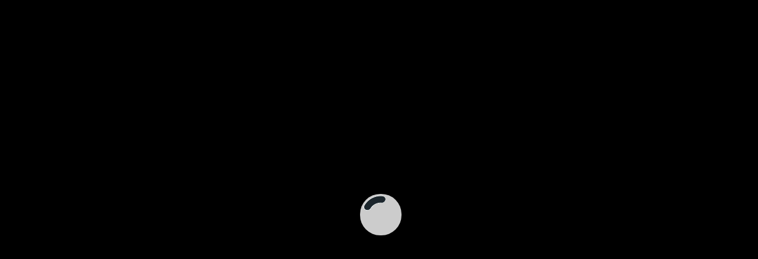

--- FILE ---
content_type: text/html; charset=utf-8
request_url: https://mediahub.ppds.com/link/13926-58BFL2114_12_2021-04-19_11h20m09s.pdf/play?player=2
body_size: 528
content:
<!DOCTYPE html>
<html>
<head><title>Viewing 58BFL2114_12_2021-04-19_11h20m09s.pdf</title>
<link rel="shortcut icon" type="image/x-icon" href="/favicon.ico">
<style type="text/css">
body {
    background-color: rgb(33,33,33);
    height: 100%;
    width: 100%;
    margin: 0;
    padding: 0;
    -moz-user-focus: ignore;

}
iframe, video, audio {

    box-shadow: 0 0 5px rgba(0,0,0,0.6);
    position: absolute;
    top: 0;
    right: 0;
    bottom: 0;
    left: 0;
    margin: auto;
    max-width: 100%;
    max-height: 100%;
    min-width: 50%;
    min-height: 50%;
    -moz-user-select: none;
    -moz-user-focus: normal;

}
img {
    width: 100%;
    height: auto;
}
</style>
</head>
<body>
<iframe width="100%" height="100%" src="https://player.datadwell.com/?json=https%3A%2F%2Fmediahub.ppds.com%2Flink%2F13926%2Fpdf%2Fconfig" style="border: none;" allowfullscreen></iframe>
</body>
</html>


--- FILE ---
content_type: text/html; charset=UTF-8
request_url: https://player.datadwell.com/?json=https%3A%2F%2Fmediahub.ppds.com%2Flink%2F13926%2Fpdf%2Fconfig
body_size: 7997
content:
<!doctype html>
<html lang="en">
  <head>
    <!-- Required meta tags -->
    <meta charset="utf-8">
    <meta name="viewport" content="width=device-width, initial-scale=1.0, maximum-scale=2.0" />

    <!-- Bootstrap CSS -->
    <link rel="stylesheet" href="https://stackpath.bootstrapcdn.com/bootstrap/4.3.1/css/bootstrap.min.css" integrity="sha384-ggOyR0iXCbMQv3Xipma34MD+dH/1fQ784/j6cY/iJTQUOhcWr7x9JvoRxT2MZw1T" crossorigin="anonymous">

    <title>Data Dwell</title>
    <link rel="stylesheet" type="text/css" href="/res/css/dd.css" >
    <link rel="shortcut icon" href="https://datadwell.com/wp-content/themes/datadwell/dist/images/favicon.ico?ver=1638181949" />
  </head>
  <body>
    
    <!-- <div data-landing="true" data-view="false" id="customLayout">
        Something
    </div> -->
    <div id="wrapper">
        <div id="landing">
            <div id="presentation_list"></div>
        </div>
        <div id="presentation">
            <div id="stage">
                <a href="" id="actor_prev" class="actor_nav">
                    <svg xmlns="http://www.w3.org/2000/svg" width="24" height="24" viewBox="0 0 24 24" fill="none" stroke="currentColor" stroke-width="2" stroke-linecap="round" stroke-linejoin="round" class="feather feather-arrow-left"><line x1="19" y1="12" x2="5" y2="12"></line><polyline points="12 19 5 12 12 5"></polyline></svg>
                </a>
                <a href="" id="actor_next" class="actor_nav">
                    <svg xmlns="http://www.w3.org/2000/svg" width="24" height="24" viewBox="0 0 24 24" fill="none" stroke="currentColor" stroke-width="2" stroke-linecap="round" stroke-linejoin="round" class="feather feather-arrow-right"><line x1="5" y1="12" x2="19" y2="12"></line><polyline points="12 5 19 12 12 19"></polyline></svg>
                </a>
            </div>
            <div id="topbar">
                <div class="switcher">
                    <a href="" title="Menu">
                        <svg xmlns="http://www.w3.org/2000/svg" width="24" height="24" viewBox="0 0 24 24" fill="none" stroke="currentColor" stroke-width="2" stroke-linecap="round" stroke-linejoin="round" class="feather feather-menu"><line x1="3" y1="12" x2="21" y2="12"></line><line x1="3" y1="6" x2="21" y2="6"></line><line x1="3" y1="18" x2="21" y2="18"></line></svg>
                    </a>
                </div>
                <div class="presentation_name">
                    The presentation name
                </div>
                <div class="zoom">
                    <a href="" title="Zoom In" class="zoom-in">
                        <svg xmlns="http://www.w3.org/2000/svg" width="24" height="24" viewBox="0 0 24 24" fill="none" stroke="currentColor" stroke-width="2" stroke-linecap="round" stroke-linejoin="round" class="feather feather-zoom-in"><circle cx="11" cy="11" r="8"></circle><line x1="21" y1="21" x2="16.65" y2="16.65"></line><line x1="11" y1="8" x2="11" y2="14"></line><line x1="8" y1="11" x2="14" y2="11"></line></svg>
                    </a>
                    <a href="" title="Zoom In" class="zoom-out">
                        <svg xmlns="http://www.w3.org/2000/svg" width="24" height="24" viewBox="0 0 24 24" fill="none" stroke="currentColor" stroke-width="2" stroke-linecap="round" stroke-linejoin="round" class="feather feather-zoom-out"><circle cx="11" cy="11" r="8"></circle><line x1="21" y1="21" x2="16.65" y2="16.65"></line><line x1="8" y1="11" x2="14" y2="11"></line></svg>
                    </a>
                </div>
                <div class="download">
                    <a href="" title="Download">
                        <svg xmlns="http://www.w3.org/2000/svg" width="24" height="24" viewBox="0 0 24 24" fill="none" stroke="currentColor" stroke-width="2" stroke-linecap="round" stroke-linejoin="round" class="feather feather-download"><path d="M21 15v4a2 2 0 0 1-2 2H5a2 2 0 0 1-2-2v-4"></path><polyline points="7 10 12 15 17 10"></polyline><line x1="12" y1="15" x2="12" y2="3"></line></svg>
                    </a>
                </div>
            </div>
            <div id="thumbnails_stage">
                <div id="thumbnails"></div>
                <a href="" id="thumbnails_prev" class="thumbnails_nav">
                    <svg xmlns="http://www.w3.org/2000/svg" width="24" height="24" viewBox="0 0 24 24" fill="none" stroke="currentColor" stroke-width="2" stroke-linecap="round" stroke-linejoin="round" class="feather feather-arrow-left"><line x1="19" y1="12" x2="5" y2="12"></line><polyline points="12 19 5 12 12 5"></polyline></svg>
                </a>
                <a href="" id="thumbnails_next" class="thumbnails_nav">
                    <svg xmlns="http://www.w3.org/2000/svg" width="24" height="24" viewBox="0 0 24 24" fill="none" stroke="currentColor" stroke-width="2" stroke-linecap="round" stroke-linejoin="round" class="feather feather-arrow-right"><line x1="5" y1="12" x2="19" y2="12"></line><polyline points="12 5 19 12 12 19"></polyline></svg>
                </a>
            </div>
            <div id="zoom_stage"><div id="zoom_actor"></div></div>
        </div>
        <div id="bottombar">
            <div id="consent_control">
                <a href="#">Cookie Consent</a>
            </div>
            <div id="dd">
                <a href="https://datadwell.com?utm_campaign=ms">Powered by Data Dwell Sales Enablement</a>
            </div>
        </div>
        <div id="loading">
            <div><img src="/res/img/loading.gif" /></div>
        </div>
        <div id="consent">
            <div class="consent_container">
                <p>
                    <button type="button" class="btn btn-success btn-accept" id="consent_accept">
                        Accept
                    </button>
                    <button type="button" class="btn btn-link btn-reject" id="consent_reject">
                        Reject
                    </button>
                    This website uses cookies to ensure you get the best experience on our website by analysing your activities.<br/> You can withdraw your consent in the footer of this page.
                    <a href="https://datadwell.datadwell.com/public/privacy_policy" target="_blank" class="privacy-policy">Read more</a>.
                </p>
            </div>
        </div>
    </div>
    <script src="https://code.jquery.com/jquery-3.4.1.js" integrity="sha256-WpOohJOqMqqyKL9FccASB9O0KwACQJpFTUBLTYOVvVU=" crossorigin="anonymous"></script>
    <script src="https://code.jquery.com/ui/1.12.1/jquery-ui.js" integrity="sha256-T0Vest3yCU7pafRw9r+settMBX6JkKN06dqBnpQ8d30=" crossorigin="anonymous"></script>
    <script src="https://cdnjs.cloudflare.com/ajax/libs/popper.js/1.14.7/umd/popper.min.js" integrity="sha384-UO2eT0CpHqdSJQ6hJty5KVphtPhzWj9WO1clHTMGa3JDZwrnQq4sF86dIHNDz0W1" crossorigin="anonymous"></script>
    <script src="https://stackpath.bootstrapcdn.com/bootstrap/4.3.1/js/bootstrap.min.js" integrity="sha384-JjSmVgyd0p3pXB1rRibZUAYoIIy6OrQ6VrjIEaFf/nJGzIxFDsf4x0xIM+B07jRM" crossorigin="anonymous"></script>
    <script src="https://d1hcd0ewdvxm92.cloudfront.net/vimeo/js/2.10.0/player.min.js" integrity="sha384-VYIUi6rXxO2D3+OVeGjhrFO7ZrNCJup5I4wvjnQxTtBTzZJmAJwSSEG86N1rWxJp" crossorigin="anonymous"></script>
    <script src="https://d1hcd0ewdvxm92.cloudfront.net/wistia/ev1.js" integrity="sha384-iE3/GkJbjm97GGBjA9q+4hjQtHuIfQinkstOEfopIa0xhakoHJf8xZXYVPkDDRJ8" crossorigin="anonymous"></script>
    <script src="https://d1hcd0ewdvxm92.cloudfront.net/pdfjs/2.7.570/pdf.js" integrity="sha384-dPPulT+TGBUlqdG53UEqUBxiHkw3tyZHMoGbsEXiMUhGN0osumKiPg+ddty4f5Ku" crossorigin="anonymous"></script>
    <script src="https://d1hcd0ewdvxm92.cloudfront.net/pdfjs/2.7.570/pdf.worker.js" integrity="sha384-e7Hspqzpfr2enE59i9JZZWcSAH8QmvWD5omfP6WvPwXyuaOcNZNgl3PsISyi/3fX" crossorigin="anonymous"></script>
    <script src="/res/js/dd.js"></script>
    <script>
        $(document).ready(function() {
            dd.init('https://mediahub.ppds.com/link/13926/pdf/config');
        });
    </script>
    
  </body>
</html>


--- FILE ---
content_type: text/css
request_url: https://player.datadwell.com/res/css/dd.css
body_size: 10100
content:
#wrapper{position:absolute;background:#131b20;width:100%;height:100%;overflow:hidden}#consent{position:fixed;left:0;bottom:0;width:100%;height:0;z-index:80;display:none}#consent .consent_container{top:calc(50% - 80px);position:absolute;width:100%}#consent .consent_container p{padding:50px 40px;background:#1a262d;color:#f3f3f3;margin:0 auto;max-width:1024px;width:90%;border-radius:5px;box-shadow:0 2px 4px 0 rgba(0,0,0,.4),0 3px 8px 0 rgba(0,0,0,0);overflow:hidden}#consent .consent_container p a{color:#cacaca}#consent .consent_container p .btn{float:right;margin-left:40px;clear:right;width:120px}#consent .consent_container p .btn.btn-reject{color:#999}#landing{display:none;width:100%;height:calc(100% - 40px);overflow:auto;margin:0 auto}#landing #presentation_list{display:flex;flex-wrap:wrap;justify-content:center;align-content:flex-start;margin:50px}#landing #presentation_list .presentation{display:block;overflow:hidden;width:100%;color:rgba(255,255,255,.8);width:200px;background:#1a262d;border-radius:3px;border:1px solid #0f161a;margin:10px}#landing #presentation_list .presentation:hover{text-decoration:none}#landing #presentation_list .presentation:hover .text{background:#141e24;color:#fff}#landing #presentation_list .presentation.in_folder{display:none}#landing #presentation_list .presentation .thumbnail{width:200px;height:200px;overflow:hidden;text-align:center;display:flex;flex-direction:column;align-items:center;justify-content:center;margin-bottom:-5px}#landing #presentation_list .presentation .thumbnail .thumbnail_folder{background-image:url(https://services.datadwell.com/thumbnails/default/dark/general.png);background-size:cover;width:170px;height:170px;border:1px solid #131b20;border-radius:3px}#landing #presentation_list .presentation .thumbnail .thumbnail_video{background-image:url(https://services.datadwell.com/thumbnails/default/dark/video.png);background-size:cover;width:170px;height:170px;border:1px solid #131b20;border-radius:3px}#landing #presentation_list .presentation .thumbnail .thumbnail_url{background-image:url(https://services.datadwell.com/thumbnails/default/dark/document.png);background-size:cover;width:170px;height:170px;border:1px solid #131b20;border-radius:3px}#landing #presentation_list .presentation .thumbnail img,#landing #presentation_list .presentation .thumbnail canvas{max-height:170px;max-width:170px;border:1px solid #131b20;border-radius:3px}#landing #presentation_list .presentation .thumbnail p{width:100px;height:110px;background:#fff;border:1px solid #131b20;color:#1b262d;font-weight:700;font-size:.9rem;display:flex;flex-direction:column;justify-content:center;border-radius:3px}#landing #presentation_list .presentation .text{background:#162127}#landing #presentation_list .presentation .text p{display:none;margin:0;padding:0}#landing #presentation_list .presentation .text p.title{display:flex;flex-direction:column;justify-content:center;padding:13px;overflow-wrap:break-word;width:200px;text-align:center;height:86px}#landing #presentation_list .presentation .action{width:60px;float:left;text-align:right;margin-top:15px;padding-right:10px;display:none}#landing.has_welcome{display:flex;flex-flow:row;justify-content:center}#landing.has_welcome #welcome{width:100%;margin:50px;margin-right:0}#landing.has_welcome #welcome video{width:100%}#landing.has_welcome #welcome .title{font-size:30px;font-weight:700;margin-bottom:20px;margin-top:10px;color:#fff}#landing.has_welcome #welcome .message{margin:0 auto;margin-top:20px;color:#fff;white-space:pre-wrap}#landing.has_welcome #welcome .message::before{content:''!important}#landing.has_welcome #presentation_list{width:100%}#landing.has_welcome #presentation_list .presentation{margin:10px auto}#presentation{display:none}#presentation #topbar{background:#1a262d;width:100%;height:40px;position:absolute;top:0;left:0;z-index:1100;-webkit-user-select:none;-moz-user-select:none;-ms-user-select:none;user-select:none;display:flex;flex-direction:row}#presentation #topbar svg{color:rgba(255,255,255,.8)}#presentation #topbar .switcher a{width:50px;height:40px;display:block}#presentation #topbar .switcher a:hover svg{color:#fff}#presentation #topbar .switcher svg{height:20px;width:20px;margin:10px 15px}#presentation #topbar .presentation_name{color:rgba(255,255,255,.8);width:100%;text-align:center;line-height:40px;overflow:hidden;margin:0 5px}#presentation #topbar .download a{width:50px;height:40px;display:block}#presentation #topbar .download a.active svg{color:rgba(255,255,255,.8)}#presentation #topbar .download a.active:hover svg{color:#fff}#presentation #topbar .download svg{height:20px;width:20px;margin:10px 15px;color:rgba(255,255,255,.6)}#presentation #topbar .zoom a{width:50px;height:40px;display:block}#presentation #topbar .zoom a:hover svg{color:#fff}#presentation #topbar .zoom svg{height:20px;width:20px;margin:10px 15px}#presentation #topbar .zoom .zoom-out{display:none}#presentation #stage{background:#131b20;width:100%;position:absolute;top:0;left:0}#presentation #stage #actors{position:absolute}#presentation #stage #actors.loading{visibility:hidden}#presentation #stage .actor{display:none;overflow:hidden;position:absolute;z-index:11;-webkit-user-select:none;-khtml-user-select:none;-moz-user-select:none;-o-user-select:none;user-select:none;opacity:.8}#presentation #stage .actor.actor_contain{overflow-y:auto}#presentation #stage .actor.actor-type-file{color:rgba(255,255,255,.8);cursor:pointer}#presentation #stage .actor.actor-type-file>svg{width:100%;height:calc(100% - 50px)}#presentation #stage .actor.actor-type-file p{text-align:center}#presentation #stage .actor.actor-type-file p>svg{margin-right:5px}#presentation #stage .actor.focused{opacity:1}#presentation #stage .actor.zoomable{cursor:zoom-in}#presentation #stage .actor img{position:absolute;width:100%;height:100%;top:0;left:0}#presentation #stage .actor iframe{width:100%;height:100%;border:0}#presentation #stage .actor video{width:100%;height:100%;border:0;background:#fff}#presentation #stage .actor .backlight{position:absolute;top:1px;left:1px;background:#fff;width:calc(100% - 2px);height:calc(100% - 2px)}#presentation #stage .actor .wistia_embed{height:100%}#presentation #stage .actor.ready{display:block}#presentation #stage .actor .text_layer{position:absolute;left:0;top:0;right:0;bottom:0;overflow:hidden;opacity:.2;line-height:1}#presentation #stage .actor .text_layer>div{color:transparent;position:absolute;white-space:pre;cursor:text;transform-origin:0% 0%}#presentation #stage .actor_nav{position:absolute;width:70px;height:70px;padding:10px;background:rgba(26,38,45,.7);display:none;top:calc(50% - 35px);z-index:20;cursor:pointer}#presentation #stage .actor_nav svg{color:rgba(255,255,255,.8);width:50px;height:50px}#presentation #stage .actor_nav#actor_prev{left:5px}#presentation #stage .actor_nav#actor_next{right:5px}#presentation #thumbnails_stage{background:#1a262d;width:100%;height:135px;position:absolute;bottom:20px;left:0}#presentation #thumbnails_stage .thumbnails_nav{position:absolute;width:40px;height:40px;padding:5px;background:rgba(26,38,45,.7);display:none;top:calc(50% - 20px);z-index:20;cursor:pointer}#presentation #thumbnails_stage .thumbnails_nav svg{color:rgba(255,255,255,.8);width:30px;height:30px}#presentation #thumbnails_stage .thumbnails_nav#thumbnails_prev{left:5px}#presentation #thumbnails_stage .thumbnails_nav#thumbnails_next{right:5px}#presentation #thumbnails_stage #thumbnails{position:absolute;height:150px;top:0;left:0}#presentation #thumbnails_stage #thumbnails .thumbnail{height:calc(100% - 40px);position:absolute;top:0;left:0;cursor:pointer}#presentation #thumbnails_stage #thumbnails .thumbnail img{height:100%;position:absolute;top:0;left:0}#presentation #thumbnails_stage #thumbnails .thumbnail .backlight{position:absolute;top:1px;left:1px;background:#fff;width:calc(100% - 2px);height:calc(100% - 2px);display:none}#presentation #zoom_stage{display:none;top:0;position:fixed;width:100%;height:100%;background:rgba(0,0,0,.95);z-index:1200}#presentation #zoom_stage #zoom_actor{cursor:zoom-out;position:absolute}#presentation #zoom_stage #zoom_actor.ui-draggable-dragging{cursor:all-scroll}#bottombar{background:#131b20;height:25px;line-height:25px;position:absolute;bottom:0;left:0;width:100%;-webkit-user-select:none;-moz-user-select:none;-ms-user-select:none;user-select:none}#bottombar #consent_control{position:absolute;top:0;left:10px;line-height:22px}#bottombar #consent_control a{font-size:11px;color:rgba(255,255,255,.3)}#bottombar #consent_control a:hover{text-decoration:none;color:#fff}#bottombar>#dd{display:block!important;position:absolute;top:0;right:10px}#bottombar>#dd>a{display:block!important;font-size:11px;color:rgba(255,255,255,.3)}#bottombar>#dd>a:hover{text-decoration:none;color:#fff}#loading{z-index:10000;position:fixed;background:#000;width:100%;height:100%;top:0;-webkit-user-select:none;-moz-user-select:none;-ms-user-select:none;user-select:none}#loading div{background:rgba(255,255,255,.8);width:70px;height:70px;padding:3px;border-radius:34px;top:calc(50% - 32px);left:calc(50% - 32px);position:absolute}#loading.no_op{background:rgba(0,0,0,.1)}.annotation_layer{position:absolute;left:0;top:0;right:0;bottom:0;overflow:hidden;opacity:.2;line-height:1}.annotation_layer>section{color:transparent;position:absolute;white-space:pre;cursor:text;transform-origin:0% 0%}.annotation_layer>.linkAnnotation>a{position:absolute;font-size:1em;top:0;left:0;width:100%;height:100%}.annotation_layer>.linkAnnotation>a:hover{background:rgba(0,0,0,.3)}body.mobile #presentation #stage .actor_nav{width:40px;height:40px;padding:5px;margin-top:15px}body.mobile #presentation #stage .actor_nav svg{width:30px;height:30px}#customLayout{display:none}#wrapper.custom_landing{background:none}#wrapper.custom_landing #welcome{display:none}@media (max-width:820px){#presentation #thumbnails_stage{height:0;display:none}#presentation .presentation_name{line-height:initial;font-size:11px}#landing #presentation_list{margin:0}#presentation #topbar{align-items:center}#landing.has_welcome{display:block}#landing.has_welcome #welcome{width:auto;margin:20px}}

--- FILE ---
content_type: application/javascript
request_url: https://player.datadwell.com/res/js/dd.js
body_size: 87217
content:
!function(e){var n;if("function"==typeof define&&define.amd&&(define(e),n=!0),"object"==typeof exports&&(module.exports=e(),n=!0),!n){var t=window.Cookies,o=window.Cookies=e();o.noConflict=function(){return window.Cookies=t,o}}}(function(){function e(){for(var e=0,n={};e<arguments.length;e++){var t=arguments[e];for(var o in t)n[o]=t[o]}return n}function n(e){return e.replace(/(%[0-9A-Z]{2})+/g,decodeURIComponent)}return function t(o){function r(){}function i(n,t,i){if("undefined"!=typeof document){"number"==typeof(i=e({path:"/"},r.defaults,i)).expires&&(i.expires=new Date(1*new Date+864e5*i.expires)),i.expires=i.expires?i.expires.toUTCString():"";try{var c=JSON.stringify(t);/^[\{\[]/.test(c)&&(t=c)}catch(e){}t=o.write?o.write(t,n):encodeURIComponent(String(t)).replace(/%(23|24|26|2B|3A|3C|3E|3D|2F|3F|40|5B|5D|5E|60|7B|7D|7C)/g,decodeURIComponent),n=encodeURIComponent(String(n)).replace(/%(23|24|26|2B|5E|60|7C)/g,decodeURIComponent).replace(/[\(\)]/g,escape);var f="";for(var u in i)i[u]&&(f+="; "+u,!0!==i[u]&&(f+="="+i[u].split(";")[0]));return document.cookie=n+"="+t+f}}function c(e,t){if("undefined"!=typeof document){for(var r={},i=document.cookie?document.cookie.split("; "):[],c=0;c<i.length;c++){var f=i[c].split("="),u=f.slice(1).join("=");t||'"'!==u.charAt(0)||(u=u.slice(1,-1));try{var a=n(f[0]);if(u=(o.read||o)(u,a)||n(u),t)try{u=JSON.parse(u)}catch(e){}if(r[a]=u,e===a)break}catch(e){}}return e?r[e]:r}}return r.set=i,r.get=function(e){return c(e,!1)},r.getJSON=function(e){return c(e,!0)},r.remove=function(n,t){i(n,"",e(t,{expires:-1}))},r.defaults={},r.withConverter=t,r}(function(){})});var tr={tracking_url:null,visitor_data:{visitor:null,visit:null,device:null,location:null},consent:null,presentations:[],last_mode:'landing',last_actor_type:null,post_in_transit:0,link_in_transit:!1,pending_data:[],eyeballs_active:!0,media_ended:!1,media_last_seek:0,gate_email:'',init:function(){tr.visitor_data.device=tr.is_mobile()?'mobile':'computer';tr.visitor_data.visit=tr.makeid(40);tr.visitor_data.visitor=tr.cookie_get('apex__visitor');if(tr.visitor_data.visitor===undefined){tr.visitor_data.visitor=tr.makeid(40)}
tr.cookie_set('apex__visitor',tr.visitor_data.visitor,60*86400);$(window).bind('focus',tr.window_focus);$(window).bind('blur',tr.window_blur);$(document).bind('focus',tr.window_focus);$(document).bind('blur',tr.window_blur);$.getJSON("https://services.datadwell.com/ms/ip?callback=?",function(location_data){tr.visitor_data.location=location_data;var eu=['BE','EL','LT','PT','BG','ES','LU','RO','CZ','FR','HU','SI','DK','HR','MT','SK','DE','IT','NL','FI','EE','CY','AT','SE','IE','LV','PL','UK','IS','NO','LI','GB'];if(eu.indexOf(location_data.countryCode)!==-1||(location_data.countryCode=='US'&&location_data.stateCode=='CA')){tr.consent=tr.cookie_get('apex__consent')==='1'}else{tr.consent=!0}
if(tr.consent===!0){tr.start_posting()}else{tr.get_consent()}})},window_focus:function(){},window_blur:function(){},is_mobile:function(){var isMobile=!1;if(/(android|bb\d+|meego).+mobile|avantgo|bada\/|blackberry|blazer|compal|elaine|fennec|hiptop|iemobile|ip(hone|od)|ipad|iris|kindle|Android|Silk|lge |maemo|midp|mmp|netfront|opera m(ob|in)i|palm( os)?|phone|p(ixi|re)\/|plucker|pocket|psp|series(4|6)0|symbian|treo|up\.(browser|link)|vodafone|wap|windows (ce|phone)|xda|xiino/i.test(navigator.userAgent)||/1207|6310|6590|3gso|4thp|50[1-6]i|770s|802s|a wa|abac|ac(er|oo|s\-)|ai(ko|rn)|al(av|ca|co)|amoi|an(ex|ny|yw)|aptu|ar(ch|go)|as(te|us)|attw|au(di|\-m|r |s )|avan|be(ck|ll|nq)|bi(lb|rd)|bl(ac|az)|br(e|v)w|bumb|bw\-(n|u)|c55\/|capi|ccwa|cdm\-|cell|chtm|cldc|cmd\-|co(mp|nd)|craw|da(it|ll|ng)|dbte|dc\-s|devi|dica|dmob|do(c|p)o|ds(12|\-d)|el(49|ai)|em(l2|ul)|er(ic|k0)|esl8|ez([4-7]0|os|wa|ze)|fetc|fly(\-|_)|g1 u|g560|gene|gf\-5|g\-mo|go(\.w|od)|gr(ad|un)|haie|hcit|hd\-(m|p|t)|hei\-|hi(pt|ta)|hp( i|ip)|hs\-c|ht(c(\-| |_|a|g|p|s|t)|tp)|hu(aw|tc)|i\-(20|go|ma)|i230|iac( |\-|\/)|ibro|idea|ig01|ikom|im1k|inno|ipaq|iris|ja(t|v)a|jbro|jemu|jigs|kddi|keji|kgt( |\/)|klon|kpt |kwc\-|kyo(c|k)|le(no|xi)|lg( g|\/(k|l|u)|50|54|\-[a-w])|libw|lynx|m1\-w|m3ga|m50\/|ma(te|ui|xo)|mc(01|21|ca)|m\-cr|me(rc|ri)|mi(o8|oa|ts)|mmef|mo(01|02|bi|de|do|t(\-| |o|v)|zz)|mt(50|p1|v )|mwbp|mywa|n10[0-2]|n20[2-3]|n30(0|2)|n50(0|2|5)|n7(0(0|1)|10)|ne((c|m)\-|on|tf|wf|wg|wt)|nok(6|i)|nzph|o2im|op(ti|wv)|oran|owg1|p800|pan(a|d|t)|pdxg|pg(13|\-([1-8]|c))|phil|pire|pl(ay|uc)|pn\-2|po(ck|rt|se)|prox|psio|pt\-g|qa\-a|qc(07|12|21|32|60|\-[2-7]|i\-)|qtek|r380|r600|raks|rim9|ro(ve|zo)|s55\/|sa(ge|ma|mm|ms|ny|va)|sc(01|h\-|oo|p\-)|sdk\/|se(c(\-|0|1)|47|mc|nd|ri)|sgh\-|shar|sie(\-|m)|sk\-0|sl(45|id)|sm(al|ar|b3|it|t5)|so(ft|ny)|sp(01|h\-|v\-|v )|sy(01|mb)|t2(18|50)|t6(00|10|18)|ta(gt|lk)|tcl\-|tdg\-|tel(i|m)|tim\-|t\-mo|to(pl|sh)|ts(70|m\-|m3|m5)|tx\-9|up(\.b|g1|si)|utst|v400|v750|veri|vi(rg|te)|vk(40|5[0-3]|\-v)|vm40|voda|vulc|vx(52|53|60|61|70|80|81|83|85|98)|w3c(\-| )|webc|whit|wi(g |nc|nw)|wmlb|wonu|x700|yas\-|your|zeto|zte\-/i.test(navigator.userAgent.substr(0,4))){isMobile=!0}
return isMobile},makeid:function(size){var text="";var possible="ABCDEFGHIJKLMNOPQRSTUVWXYZabcdefghijklmnopqrstuvwxyz0123456789,;-_+/?.{}[]=";for(var i=0;i<size;i++)
text+=possible.charAt(Math.floor(Math.random()*possible.length));return text},get_consent:function(){$('#consent').css('height','0').show().animate({height:'100%'})},hide_consent:function(){$('#consent').animate({height:'0%'},function(){$('#consent').hide()})},consent_accept:function(){tr.cookie_set('apex__consent','1',60*86400);tr.data_log_event('track_approve');tr.consent=!0;tr.start_posting();tr.hide_consent()},consent_reject:function(){tr.cookie_remove('apex__consent');tr.data_log_event('track_deny');tr.data_send(!0);tr.consent=!1;tr.stop_posting();tr.hide_consent()},consent_control:function(e){e.preventDefault();tr.get_consent()},get_expire_date:function(seconds){var expire_date=new Date();expire_date.setMilliseconds(1000*seconds);return expire_date},start_posting:function(){if(tr.cookie_get('apex__consent')=='1'){tr.cookie_set('apex__consent','1',60*86400)}
setInterval(tr.data_log_actor,330,tr);setInterval(tr.data_send,2500,tr)},stop_posting:function(){},cookie_get:function(name){return Cookies.get(name)},cookie_set:function(name,value,expire_seconds){Cookies.set(name,value,{SameSite:'none',Secure:!0,expires:tr.get_expire_date(expire_seconds),path:''})},cookie_remove:function(name){Cookies.remove(name,{path:''})},get_actor_type:function(){return dd.prop.mode=='presentation'&&dd.interface.actors[dd.prop.actor.selected]!==undefined?dd.interface.actors[dd.prop.actor.selected].type:undefined},get_presentation_tracking_id:function(){return'tracking_id' in dd.presentation?dd.presentation.tracking_id:'landing'},data_send:function(igc){return new Promise(function(resolve,reject){var promises=[];if(tr.pending_data.length==0){tr.data_log_event('track_pulse')}
if((tr.consent==!0||igc==!0)&&tr.post_in_transit==0){var presentations_post_data={};var presentations_post_data_keys=[];for(var i=0;i<tr.pending_data.length;i++){var pres_tracking_id=tr.pending_data[i].a;if(!(pres_tracking_id in presentations_post_data)){presentations_post_data[pres_tracking_id]={data:[],time_stamp:Date.now(),device:tr.visitor_data.device,location:tr.visitor_data.location!==null?(tr.visitor_data.location.city+', '+tr.visitor_data.location.state+', '+tr.visitor_data.location.country):''};presentations_post_data_keys.push(pres_tracking_id)}
presentations_post_data[pres_tracking_id].data.push(tr.pending_data[i])}
tr.pending_data=[];for(i=0;i<presentations_post_data_keys.length;i++){if(presentations_post_data_keys[i]!='landing'){promises.push(tr.data_send_presentation(presentations_post_data[presentations_post_data_keys[i]],presentations_post_data_keys[i]))}}}
if(promises.length>0){Promise.all(promises).then(function(){resolve()})}else{resolve()}})},data_send_presentation:function(post_data,asset_id){return new Promise(function(resolve,reject){if(!dd.data.tracking_url){resolve();return}
if(tr.cookie_get('apex__gate_email')!==undefined){post_data.gate_email=tr.cookie_get('apex__gate_email');post_data.gate_first_name=tr.cookie_get('apex__gate_first_name');post_data.gate_last_name=tr.cookie_get('apex__gate_last_name')}
$.ajax({url:dd.data.tracking_url,method:'post',dataType:'json',data:{visit:tr.visitor_data.visit,visitor:tr.visitor_data.visitor,asset_id:asset_id,dist_id:dd.data.tracking_id,json:JSON.stringify(post_data)},context:self,beforeSend:function(){tr.post_in_transit++},success:function(return_data){},complete:function(){tr.post_in_transit--;resolve()},error:function(){tr.pending_data.concat(post_data.data)}})})},data_log_actor:function(){var actor_type=tr.get_actor_type();if(actor_type!==undefined&&tr.eyeballs_active===!0&&['video','youtube','vimeo','wistia','file','matterport','html'].indexOf(actor_type)===-1){var row={a:tr.get_presentation_tracking_id(),t:Date.now(),pg:[dd.prop.actor.selected+1]};var next_check=null;for(var i=tr.pending_data.length-1;i>=0;i--){if(next_check===null){next_check='pg' in tr.pending_data[i]&&row.pg.join(',')==tr.pending_data[i].pg.join(',')}else if(next_check===!0){if('pg' in tr.pending_data[i]&&row.pg.join(',')==tr.pending_data[i].pg.join(',')){tr.pending_data.pop()}
break}else{break}}
tr.pending_data.push(row)}
tr.last_actor_type=actor_type},data_log_event:function(action,property,when){var tracking_id=tr.get_presentation_tracking_id();if(tracking_id!='landing'){var obj={a:tracking_id,t:when===undefined?Date.now():when,e:action};if(obj.e=='video_play'&&tr.pending_data.length>0){var popped=tr.pending_data.pop();if(popped.a!=obj.a||popped.e!=obj.e){tr.pending_data.push(popped)}}
if(property!==undefined){obj.p=property}
tr.pending_data.push(obj)}},data_log_vimeo:function(data){var e={type:data.type,data:{self:this},currentTarget:{currentTime:data.seconds}};this.data_log_media(e)},data_log_youtube:function(player,eventType){if(eventType!==undefined){var e={type:eventType,data:{self:this},currentTarget:{currentTime:player.getCurrentTime()}};this.data_log_media(e)}},data_log_matterport:function(){var e={type:'play',data:{self:this},currentTarget:{currentTime:0}};this.data_log_media(e)},data_log_wistia:function(video,eventType){var e={type:eventType,data:{self:this},currentTarget:{currentTime:video.time()}};this.data_log_media(e)},data_log_media:function(e){var type=e.type;var time=Math.round(e.currentTarget.currentTime);if(type=='seeked'){var when=Date.now();tr.media_last_seek=when;setTimeout(tr.data_log_media_seek,2000,tr,when,time)}else{if(type=='play'){tr.media_ended=!1}else if(type=='ended'){tr.media_ended=!0}
setTimeout(tr.data_log_media_delay,1000,tr,type,time,Date.now())}},data_log_media_seek:function(self,when,time){if(when==tr.media_last_seek){tr.media_last_seek=0;tr.data_log_event(tr.get_actor_type()+'_seeked',time,when)}},data_log_media_delay:function(self,type,prop,when){if(tr.media_last_seek==0){if(type=='pause'&&tr.media_ended){return}
tr.data_log_event(tr.get_actor_type()+'_'+type,prop,when)}},data_log_link:function(e,force_href,force_target){if(e!==null){e.preventDefault();e.stopPropagation()}
if(tr.link_in_transit===!1&&(e===null||!$(e.currentTarget).hasClass('internalLink'))){tr.link_in_transit=!0;var href=force_href!==undefined?force_href:e.currentTarget.href;var target=force_target!==undefined?force_target:'self';if(e===null){tr.data_log_event('opened')}else if($(e.currentTarget).parent().attr('id')=='download'){tr.data_log_event('downloaded')}else{tr.data_log_event('link',href);target='new'}
tr.data_send(e===null&&target=='self').then(function(){if(target=='new'){window.open(href)}else{window.location=href}
tr.link_in_transit=!1})}}};var dd_interface_landscape={dimension:{width:0,height:0,left:0,top:0},dimension_thumbnail:{width:0,height:0,left:0,top:0,},padding:{left:0,top:0,},padding_thumbnail:{left:20,top:20,},actor_focus:function(actor_i,animate){dd.interface.stage.thumbnail_offset=0;dd.interface.stage.thumbnail_focus(actor_i,animate);return new Promise(function(resolve,reject){dd.loading_show(!1);dd.interface.stage.actor_focus_loading(actor_i).then(function(){var actor_element=dd.interface.actors[actor_i].element;var actors_element=dd.interface.elements.actors;var new_left=actors_element.offset().left-actor_element.offset().left+dd.interface.stage.dimension.left;new_left+=(dd.interface.stage.dimension.width-actor_element.width()+dd.interface.stage.dimension.left)/2;new_left+=dd.interface.stage.padding.left;if(animate){actors_element.animate({left:new_left},150)}else{actors_element.css({left:new_left})}
dd.set_zoom_level(dd.interface.actors[actor_i],$('#zoom_stage'));actor_element.addClass('focused');if(actor_i==0){dd.interface.elements.stage_prev.hide()}else{dd.interface.elements.stage_prev.show()}
if(actor_i<dd.prop.actor.count-1){dd.interface.elements.stage_next.show()}else{dd.interface.elements.stage_next.hide()}
dd.loading_hide();resolve(actor_i)})})},actor_focus_loading:function(actor_i){if(dd.interface.actors[actor_i].is_drawn){dd.interface.stage.actors_load_visible(actor_i);return new Promise(function(resolve,reject){resolve()})}else{return dd.interface.stage.actors_load_visible(actor_i)}},actors_load_visible:function(actor_selected){dd.debug('actors_load_visible');var promises=[];if(actor_selected===undefined||actor_selected===null){actor_selected=dd.prop.actor.selected}
dd.debug('actors_load_visible 2');for(var actor_i=0;(actor_i<actor_selected+5&&actor_i<dd.prop.actor.count);actor_i++){if(dd.interface.actors[actor_i]!==undefined&&dd.interface.actors[actor_i].is_drawn===!1&&dd.interface.actors[actor_i].is_drawing===!1){dd.debug('actors_load_visible actor_i:'+actor_i);promises.push(dd.interface.actors[actor_i].draw())}}
dd.debug('actors_load_visible 3');return Promise.all(promises).then(function(actors){dd.debug('actors_load_visible done');return dd.interface.stage.actors_position_all()})},actors_position_all:function(){return dd.interface.stage.actors_position_actor(0,dd.interface.stage.dimension.left+dd.interface.stage.padding.left)},actors_position_actor:function(actor_i,offset_left){return new Promise(function(resolve,reject){return dd.interface.actors[actor_i].position(dd.interface.stage.dimension,{left:offset_left,top:dd.interface.stage.padding.top}).then(function(actor){resolve({actor:dd.interface.actors[actor_i],actor_i:actor_i,offset_left:actor.element.position().left+actor.element.width()})})}).then(function(params){var next_actor_i=params.actor_i+1;if(dd.interface.actors[next_actor_i]!==undefined){return dd.interface.stage.actors_position_actor(next_actor_i,params.offset_left+dd.interface.stage.padding.left)}
return params})},dimension_set:function(){dd.interface.elements.stage.css('height','calc(100% - '+$("#bottombar").height()+'px)');dd.interface.elements.thumbnails_stage.css('bottom',$("#bottombar").height());this.dimension.top=dd.interface.elements.topbar.height();this.dimension.left=0;this.dimension.width=dd.interface.elements.stage.width()-this.padding.left*2;this.dimension.height=dd.interface.elements.stage.height()-((dd.interface.elements.thumbnails_stage.is(':visible')?dd.interface.elements.thumbnails_stage.height():0)+dd.interface.elements.topbar.height())-this.padding.top*2;this.dimension_thumbnail.width=dd.interface.elements.thumbnails_stage.width()-this.padding_thumbnail.left*2;this.dimension_thumbnail.height=dd.interface.elements.thumbnails_stage.height()-this.padding_thumbnail.top*2;$('.actor_nav').css('top',this.dimension.top+(this.dimension.height/2)-35)},thumbnail_focus:function(actor_i,animate){var new_left;var elements=dd.interface.elements;var thumbnail_element=dd.interface.actors[actor_i].element_thumbnail;if(thumbnail_element!==null&&thumbnail_element.width()>0){var thumbnails=elements.thumbnails;var thumbnails_stage=elements.thumbnails_stage;if(thumbnails.width()>thumbnails_stage.width()){var center=thumbnails_stage.width()/2;new_left=0-thumbnail_element.position().left+center-(thumbnail_element.width()/2);elements.thumbnails_prev.show();elements.thumbnails_next.show();if(new_left>0-this.padding_thumbnail.left){new_left=0;elements.thumbnails_prev.hide()}else if(new_left<0-(thumbnails.width()-thumbnails_stage.width()+this.padding_thumbnail.left)+this.padding_thumbnail.left){new_left=0-(thumbnails.width()-thumbnails_stage.width()+this.padding_thumbnail.left);elements.thumbnails_next.hide()}}else{new_left=(thumbnails_stage.width()-thumbnails.width())/2-(this.padding_thumbnail.left/2);elements.thumbnails_prev.hide();elements.thumbnails_next.hide()}
if(animate){thumbnails.animate({left:new_left},150)}else{thumbnails.css({left:new_left})}}},thumbnails_position_all:function(){return dd.interface.stage.thumbnails_position_thumbnail(0,dd.interface.stage.dimension_thumbnail.left+dd.interface.stage.padding_thumbnail.left)},thumbnails_position_thumbnail:function(actor_i,offset_left){var stage=dd.interface.stage;var last_params=null;return new Promise(function(resolve_parent,reject){return new Promise(function(resolve_child,reject){if(dd.interface.actors[actor_i].element_thumbnail!==null){return dd.interface.actors[actor_i].position_thumbnail(stage.dimension_thumbnail,{left:offset_left,top:stage.padding_thumbnail.top}).then(function(actor){resolve_child({actor:dd.interface.actors[actor_i],actor_i:actor_i,offset_left:actor.element_thumbnail.position().left+actor.element_thumbnail.width()})})}else{if(last_params===null){resolve_child({actor_i:actor_i,offset_left:0})}else{resolve_child(last_params)}}}).then(function(params){var last_params=params;var next_actor_i=params.actor_i+1;if(dd.interface.actors[next_actor_i]!==undefined){return stage.thumbnails_position_thumbnail(next_actor_i,params.offset_left+stage.padding_thumbnail.left).then(function(params){resolve_parent(params)})}
dd.interface.elements.thumbnails.css({width:offset_left+(dd.interface.actors[next_actor_i-1].element_thumbnail!==null?dd.interface.actors[next_actor_i-1].element_thumbnail.width():0)});stage.thumbnail_focus(dd.prop.actor.selected);resolve_parent(params)})})},window_resize:function(event){dd.interface.stage.dimension_set();dd.interface.stage.actors_position_all().then(function(){return dd.interface.stage.actor_focus(dd.prop.actor.selected,!1)})},zoom_in:function(){},zoom_out:function(){}};var dd_interface_portrait={};var dd={prop:{actor:{count:0,selected:0,},resize:null,loading:!0,mode:'landing',wheel:{last:0}},interface:{stage:dd_interface_landscape,elements:{},actors:{},mobile:{},custom_layout:{enabled:!1,data:{}},zoom:{max:1,level:1,calculating:!1,ignore_click:!1,drag:{}}},reset_next:!1,init_done:!1,data:{},data_object:null,presentation:{},debug_enabled:!1,debug:function(msg){if(dd.debug_enabled){console.log(msg)}},actor_select:function(actor_i){return dd.actor_selected_set(actor_i).then(function(){dd.interface.stage.actor_focus(actor_i,!0)})},actor_selected_set:function(actor_i){return dd.interface.actors[dd.prop.actor.selected].unfocus().then(function(actor){dd.prop.actor.selected=actor_i;return dd.interface.actors[actor_i].focus()})},click_actor_prev:function(e){if(('cancelable' in e)&&event.cancelable===!0){e.preventDefault()}
if(dd.prop.actor.selected>0){return dd.actor_selected_set(dd.prop.actor.selected-1).then(function(){return dd.interface.stage.actor_focus(dd.prop.actor.selected,!0).then(function(actor_i){if(dd.interface.zoom.level!=1){return dd.zoom_to(2)}else{return actor_i}})})}},click_actor_next:function(e){if(('cancelable' in e)&&e.cancelable===!0){e.preventDefault()}
if(dd.prop.actor.selected<dd.prop.actor.count-1){return dd.actor_selected_set(dd.prop.actor.selected+1).then(function(){return dd.interface.stage.actor_focus(dd.prop.actor.selected,!0).then(function(actor_i){if(dd.interface.zoom.level!=1){return dd.zoom_to(2)}else{return actor_i}})})}},click_thumbnails_prev:function(e){e.preventDefault();var thumbnails=dd.interface.elements.thumbnails;var thumbnails_stage=dd.interface.elements.thumbnails_stage;var new_left=thumbnails.offset().left+(thumbnails_stage.width()/2);dd.interface.elements.thumbnails_next.show();if(new_left>0-dd.interface.stage.padding_thumbnail.left){new_left=0;dd.interface.elements.thumbnails_prev.hide()}
if(thumbnails.css('left')!=new_left){thumbnails.animate({left:new_left},150)}},click_thumbnails_next:function(e){e.preventDefault();var thumbnails=dd.interface.elements.thumbnails;var thumbnails_stage=dd.interface.elements.thumbnails_stage;var new_left=thumbnails.offset().left-(thumbnails_stage.width()/2);dd.interface.elements.thumbnails_prev.show();if(new_left<0-(thumbnails.width()-thumbnails_stage.width()+dd.interface.stage.padding_thumbnail.left)+dd.interface.stage.padding_thumbnail.left){new_left=0-(thumbnails.width()-thumbnails_stage.width()+dd.interface.stage.padding_thumbnail.left);dd.interface.elements.thumbnails_next.hide()}
if(thumbnails.css('left')!=new_left){thumbnails.animate({left:new_left},150)}},click_zoom:function(e){if(e!==null){e.preventDefault()}
if(dd.interface.zoom.ignore_click===!1){var this_actor_i=$(this).data('actor_i');if(this_actor_i===undefined||this_actor_i==dd.prop.actor.selected){if(!dd.interface.zoom.calculating){dd.zoom_to(dd.interface.zoom.level==1?2:1)}}else{dd.actor_selected_set(this_actor_i).then(function(){return dd.interface.stage.actor_focus(dd.prop.actor.selected,!0)})}}},click_annotation:function(e){e.stopPropagation()},init:function(data_object){dd.debug('init');if(data_object===null&&dd.data_object!==null){data_object=dd.data_object}else{dd.data_object=data_object}
if(!dd.init_done){dd.interface.custom_layout.enabled=$('#customLayout').length>0;if(dd.interface.custom_layout.enabled){dd.interface.custom_layout.data=$('#customLayout').data()}}
$.get(data_object).then(function(data){if(!dd.init_done&&('tracking_id' in data)){tr.init()}
dd.data=data;if(!dd.init_done){dd.interface.elements.wrapper=$('#wrapper');dd.interface.elements.stage=$('#stage');dd.interface.elements.stage_prev=$('#actor_prev');dd.interface.elements.stage_next=$('#actor_next');dd.interface.elements.topbar=$('#topbar');if($('#customTopbar').length){dd.interface.elements.topbar=$('#customTopbar');$('#topbar').remove();if(dd.interface.elements.topbar.data('always')){$('#landing').css({marginTop:dd.interface.elements.topbar.height(),height:'calc(100% - '+(40+dd.interface.elements.topbar.height())+')'})}}
if(dd.interface.custom_layout.enabled){if(dd.interface.custom_layout.data.landing){$('#customTopbar').css('display: none !imporant;');dd.interface.elements.wrapper.addClass('custom_landing');dd.interface.elements.topbar.addClass('custom_landing')}
if(dd.interface.custom_layout.data.view){$('#customTopbar').css('display: none !imporant;');dd.interface.elements.wrapper.addClass('custom_view');dd.interface.elements.topbar.addClass('custom_view')}}
dd.interface.elements.thumbnails=$('#thumbnails');dd.interface.elements.thumbnails_prev=$('#thumbnails_prev');dd.interface.elements.thumbnails_next=$('#thumbnails_next');dd.interface.elements.thumbnails_stage=$('#thumbnails_stage');dd.interface.elements.stage_prev.click(dd.click_actor_prev);dd.interface.elements.stage_next.click(dd.click_actor_next);dd.interface.elements.thumbnails_prev.click(dd.click_thumbnails_prev);dd.interface.elements.thumbnails_next.click(dd.click_thumbnails_next);$(window).bind('resize',dd.window_resize);$(window).bind('wheel',dd.window_wheel);$(window).bind('keydown',dd.window_keydown);$('#consent_accept').bind('click',tr.consent_accept);$('#consent_reject').bind('click',tr.consent_reject);$('#consent_control').bind('click',tr.consent_control);dd.interface.elements.topbar.find('.zoom a').click(dd.click_zoom);if(tr.is_mobile()){$('#thumbnails_stage').hide();$('body').addClass('mobile');$('#zoom_actor').on('touchstart',function(e){dd.interface.zoom.drag.start=new Date();dd.interface.zoom.drag.active=!0});$('#zoom_actor').on('touchmove',function(e){var theTouch=e.originalEvent.touches[0];if(dd.interface.zoom.drag.start_x==null){dd.interface.zoom.drag.start_x=theTouch.clientX;dd.interface.zoom.drag.start_y=theTouch.clientY;dd.interface.zoom.drag.actor_x=$('#zoom_actor').position().left;dd.interface.zoom.drag.actor_y=$('#zoom_actor').position().top}else{var drag_containment=$('#zoom_actor').data('drag-containment');var delta_x=theTouch.clientX-dd.interface.zoom.drag.start_x;var delta_y=theTouch.clientY-dd.interface.zoom.drag.start_y;var delta={left:dd.interface.zoom.drag.actor_x+delta_x,top:dd.interface.zoom.drag.actor_y+delta_y};if(delta.left<drag_containment[0]){delta.left=drag_containment[0]}
if(delta.left>drag_containment[2]){delta.left=drag_containment[2]}
if(delta.top<drag_containment[1]){delta.top=drag_containment[1]}
if(delta.top>drag_containment[3]){delta.top=drag_containment[3]}
delta.top-=dd_interface_landscape.dimension.top;$('#zoom_actor').css(delta);dd.interface.zoom.drag.last_x=theTouch.clientX;dd.interface.zoom.drag.last_y=theTouch.clientY}});$('#zoom_actor').on('touchend',function(e){dd.interface.zoom.drag.start=null;dd.interface.zoom.drag.active=!1;dd.interface.zoom.drag.start_x=null;dd.interface.zoom.drag.start_y=null});$('#presentation').on('touchstart','.actor',function(e){});$('#presentation').on('touchmove','.actor',function(e){var theTouch=e.originalEvent.touches[0];if(dd.interface.mobile.start_x==null){dd.interface.mobile.start_x=theTouch.clientX}
dd.interface.mobile.last_x=theTouch.clientX});$('#presentation').on('touchend','.actor',function(e){var delta=dd.interface.mobile.last_x-dd.interface.mobile.start_x;if(Math.abs(delta)>15){if(delta<0){dd.click_actor_next(event)}else{dd.click_actor_prev(event)}}
dd.interface.mobile.start_x=null;dd.interface.mobile.last_x=null})}else{$('#zoom_actor').draggable({delay:300,start:function(event,ui){$('#zoom_actor').bind("click.prevent",function(event){event.stopPropagation()})},stop:function(event,ui){setTimeout(function(){$('#zoom_actor').unbind("click.prevent")},300)}})}
$('#zoom_actor').click(dd.click_zoom);dd.init_done=!0}
dd.init_switcher();if(data.presentations.length>1||'welcome' in data){dd.init_landing()}else{dd.presentation=data.presentations[0];dd.init_presentation()}})},init_landing:function(){dd.debug('init_landing');$('#presentation_list').empty();$("#wrapper").removeClass('is_presenting').addClass('is_landing');return this.reset().then(function(){if(dd.interface.custom_layout.enabled&&dd.interface.custom_layout.data.landing){$("#customLayout").show()}
$("#landing_title").html(dd.data.title);$("#landing_body").html(dd.data.body);dd.interface.elements.topbar.find('.zoom .zoom-in').hide();dd.interface.elements.topbar.find('.zoom .zoom-out').hide();dd.interface.elements.topbar.find('.download').hide();var this_presentation,this_folder,i,presentation_container,presentation_thumbnail,presentation_text,presentation_action;var folders=[];for(i=0;i<dd.data.presentations.length;i++){this_presentation=dd.data.presentations[i];if('folder' in this_presentation&&this_presentation.folder!=''&&folders.indexOf(this_presentation.folder)===-1){folders.push(this_presentation.folder)}}
if(folders.length>0){folders.sort();folders.unshift('Back');for(i=0;i<folders.length;i++){this_folder=folders[i];presentation_container=document.createElement('a');presentation_thumbnail=document.createElement('div');presentation_text=document.createElement('div');presentation_action=document.createElement('div');$(presentation_thumbnail).addClass('thumbnail').append($('<div>').addClass('thumbnail_fallback').addClass('thumbnail_folder')).appendTo(presentation_container);$(presentation_text).addClass('text').append($('<p>').addClass('title').text(this_folder));$(presentation_text).appendTo(presentation_container);$(presentation_action).addClass('action').html('<svg xmlns="http://www.w3.org/2000/svg" width="24" height="24" viewBox="0 0 24 24" fill="none" stroke="currentColor" stroke-width="2" stroke-linecap="round" stroke-linejoin="round" class="feather feather-book-open"><path d="M2 3h6a4 4 0 0 1 4 4v14a3 3 0 0 0-3-3H2z"></path><path d="M22 3h-6a4 4 0 0 0-4 4v14a3 3 0 0 1 3-3h7z"></path></svg>').appendTo(presentation_container);$(presentation_container).data('i',i).data('is_folder',this_folder).data('folder',(i==0?'':'Back')).addClass('presentation'+(i==0?' in_folder':'')).addClass('folder_name_'+this_folder.replace(/[^a-zA-Z0-9]/g,'')).attr('href','').click(dd.select_folder).appendTo('#presentation_list')}}
for(i=0;i<dd.data.presentations.length;i++){this_presentation=dd.data.presentations[i];presentation_container=document.createElement('a');presentation_thumbnail=document.createElement('div');presentation_text=document.createElement('div');presentation_action=document.createElement('div');$(presentation_thumbnail).addClass('thumbnail').appendTo(presentation_container);$(presentation_text).addClass('text').append($('<p>').addClass('title').text(this_presentation.name));if(this_presentation.description!=''){$(presentation_text).append($('<p>').text(this_presentation.description))}
$(presentation_text).appendTo(presentation_container);$(presentation_action).addClass('action').html('<svg xmlns="http://www.w3.org/2000/svg" width="24" height="24" viewBox="0 0 24 24" fill="none" stroke="currentColor" stroke-width="2" stroke-linecap="round" stroke-linejoin="round" class="feather feather-book-open"><path d="M2 3h6a4 4 0 0 1 4 4v14a3 3 0 0 0-3-3H2z"></path><path d="M22 3h-6a4 4 0 0 0-4 4v14a3 3 0 0 1 3-3h7z"></path></svg>').appendTo(presentation_container);$(presentation_container).data('i',i).data('folder','folder' in this_presentation?(this_presentation.folder==''?'Back':this_presentation.folder):'').addClass('presentation'+('folder' in this_presentation&&this_presentation.folder!=''?' in_folder':'')).attr('href','').click(dd.select_presentation).appendTo('#presentation_list');dd.init_landing_thumbnail($(presentation_container))}
if('welcome' in dd.data){$("#landing").addClass('has_welcome');var welcome=document.createElement('div');$(welcome).attr('id','welcome');if(dd.data.welcome.video&&dd.data.welcome.video.url){var welcome_video=document.createElement('div');$(welcome).append($(welcome_video).addClass('video').append($('<video />').attr('controls','controls').attr('playsinline','playsinline').attr('poster',dd.data.welcome.video.thumbnail).append($('<source />').attr({src:dd.data.welcome.video.url}))))}else{$(welcome).addClass('no-video')}
if(dd.data.welcome.message){if(dd.data.welcome.title){var welcome_title=document.createElement('div');$(welcome).append($(welcome_title).addClass('title').html(dd.data.welcome.title))}
var welcome_message=document.createElement('div');$(welcome).append($(welcome_message).addClass('message').html(dd.data.welcome.message))}
$(welcome).prependTo("#landing")}
$("#landing").show();dd.loading_hide()})},init_landing_thumbnail:function(container){dd.init_landing_thumbnail_extension(container);var presentation=dd.data.presentations[container.data('i')];if(presentation.thumbnail!==undefined&&presentation.thumbnail!=''){if(presentation.thumbnail_type=='pdf'){var actor={url:presentation.thumbnail,page:1,pdfjs_page:null,scale:1,operator:dd_actor_pdf};dd_actor_pdf.load_page(actor).then(function(page){var position=dd_actor_pdf.calc_position(actor,page,{width:170,height:170},{left:0,top:0});var element=$('<div><canvas></div>');element.css({left:position.left,top:position.top});if(actor.scale!=position.scale){var canvas=element.children('canvas')[0];var context=canvas.getContext('2d');canvas.height=position.height;canvas.width=position.width;viewport=page.getViewport({scale:position.scale});var renderContext={canvasContext:context,viewport:viewport};actor.scale=position.scale;page.render(renderContext).promise.then(function(){container.find('.thumbnail').empty().append(element)})}})}else{container.find('.thumbnail').empty().append($('<img>').bind('load',function(){if(!('naturalWidth' in this)||this.naturalWidth<=0){dd.init_landing_thumbnail_extension(container)}}).bind('error',function(){dd.init_landing_thumbnail_extension(container)}).attr('src',presentation.thumbnail))}}},init_landing_thumbnail_extension:function(container){var presentation=dd.data.presentations[container.data('i')];switch(presentation.extension.toLowerCase()){case 'webm':case 'mp4':case 'ogv':container.find('.thumbnail').empty().append($('<div>').addClass('thumbnail_fallback').addClass('thumbnail_video'));break;case 'url':container.find('.thumbnail').empty().append($('<div>').addClass('thumbnail_fallback').addClass('thumbnail_url'));break;default:container.find('.thumbnail').empty().append($('<p>').text(presentation.extension))}},init_presentation:function(){dd.debug('init_presentation');dd.prop.mode='presentation';$("#presentation").css('opacity','0').show();if(dd.presentation.items[0].type!='url'){$("#wrapper").addClass('is_presenting').removeClass('is_landing')}
return this.reset().then(function(){if(dd.interface.custom_layout.enabled&&dd.interface.custom_layout.data.landing&&dd.presentation.items[0].type!='url'){$("#customLayout").hide()}
return dd.calc_actors().then(function(){return dd.init_actors().then(function(){dd.interface.stage.dimension_set();return dd.interface.stage.actors_load_visible().then(function(actors){dd.debug('actors_load_visible then');return dd.actor_selected_set(0).then(function(){return dd.interface.stage.actor_focus(0,!0).then(function(){return dd.interface.stage.thumbnails_position_all().then(function(){$("#presentation").css('opacity','1');dd.interface.elements.topbar.find(".presentation_name").text(dd.presentation.name);if(dd.presentation.download===!0){dd.interface.elements.topbar.find('.download a').attr('href',dd.presentation.download_url).removeAttr('title').addClass('active').show().unbind('click.prevent').bind('click.track',tr.data_log_link)}else{dd.interface.elements.topbar.find('.download a').attr('href','').attr('title','Download disabled').removeClass('active').unbind('click.track').bind('click.prevent',function(event){event.stopPropagation();event.preventDefault()});if(!dd.interface.elements.topbar.find('.zoom').is(':visible')){dd.interface.elements.topbar.find('.download').hide()}}
dd.loading_hide();if(dd.data.presentations.length>1||'welcome' in dd.data){dd.interface.elements.topbar.find('.switcher').show()}
return dd})})})})})}).catch(function(){dd.reset().then(function(){dd.prop.mode='landing';$('#presentation').hide();$('#landing').show();dd.loading_hide()})})})},init_switcher:function(){dd.debug('init_switcher');dd.interface.elements.topbar.find('.switcher:not([data-always])').hide();if(dd.data.presentations.length>1||'welcome' in dd.data){dd.interface.elements.topbar.find('.switcher').off('click').click(function(e){e.preventDefault();dd.debug('click switcher');$("#wrapper").removeClass('is_presenting').addClass('is_landing');dd.reset().then(function(){if(dd.interface.custom_layout.enabled&&dd.interface.custom_layout.data.landing){$("#customLayout").show()}
tr.data_log_event('track_pause');dd.prop.mode='landing';dd.presentation={};dd.interface.elements.topbar.find('.zoom .zoom-in').hide();dd.interface.elements.topbar.find('.zoom .zoom-out').hide();dd.interface.elements.topbar.find('.download').hide();dd.interface.elements.topbar.find('.presentation_name').html('&nbsp;');$('#presentation').hide();$('#landing').show();dd.interface.elements.topbar.find('.switcher:not([data-always])').hide();if(dd.reset_next){dd.debug('resetting');dd.init(null);dd.reset_next=!1}})})}},init_actor:function(actor_i){dd.debug('init_actor');return new Promise(function(resolve,reject){var data=dd.presentation.items[actor_i];data.i=actor_i;dd.debug('actor '+actor_i+' resolved');return resolve(data)}).then(function(data){return dd_actor.init(data).then(function(actor){dd.debug('actor '+data.i+' init done');return actor})})},calc_actors:function(){dd.debug('calc_actors');return new Promise(function(resolve,reject){dd.debug('calc_actors promise starting');dd.interface.stage.padding.left=20;dd.interface.stage.padding.top=20;var newActorArray=[];if(dd.presentation.items.length==1&&dd.presentation.items[0].type=='pdf'&&dd.presentation.items[0].page=='*'){dd.debug('start loading the pdf');dd_actor_pdf.load_pdf(dd.presentation.items[0]).then(function(pdf){for(var i=0;i<pdf.numPages;i++){newActorArray.push({type:'pdf',url:dd.presentation.items[0].url,page:i+1})}
dd.presentation.items=newActorArray;dd.debug('presentation is a pdf');resolve()})}else if(dd.presentation.items.length==1&&dd.presentation.items[0].type=='url'){if(dd.data.presentations.length>1){tr.data_log_link(null,dd.presentation.items[0].url,'new')}else{tr.data_log_link(null,dd.presentation.items[0].url,'self')}
dd.debug('presentation is a url');reject()}else if(dd.presentation.items.length==1&&dd.presentation.items[0].type=='pages'){dd_actor_helper.calc_number_pages(dd.presentation.items[0].pages,dd.presentation.items[0].url).then(function(pages){for(var i=0;i<pages;i++){newActorArray.push({type:'image',url:dd.presentation.items[0].url+'&page='+i,})}
if(newActorArray.length>0){dd.presentation.items=newActorArray}else{dd.presentation.items[0].type='file'}
dd.debug('presentation is a group of pages');resolve()})}else if(dd.presentation.items.length==1&&['matterport','youtube','wistia','vimeo'].indexOf(dd.presentation.items[0].type)!==-1){dd.interface.stage.padding.left=0;dd.interface.stage.padding.top=0;dd.debug('presentation is a third party video platform');resolve()}else if(dd.presentation.items.length==1&&['embed','html'].indexOf(dd.presentation.items[0].type)!==-1){dd.interface.stage.padding.left=0;dd.interface.stage.padding.top=0;dd.debug('presentation is html or embed');resolve()}else{dd.debug('presentation is a gut');resolve()}})},init_actors:function(){var actor_promises=[];for(var actor_i=0;actor_i<dd.presentation.items.length;actor_i++){actor_promises.push(dd.init_actor(actor_i))}
return Promise.all(actor_promises).then(function(actors){var interface=dd.interface;var elements=interface.elements;elements.actors=$('<div>').attr({'id':'actors'});for(var actor_i in actors){actors[actor_i].element.appendTo(elements.actors);if(actors[actor_i].element_thumbnail!==null){actors[actor_i].element_thumbnail.bind('click',function(e){e.preventDefault();dd.actor_select($(this).data('actor_i'))});actors[actor_i].element_thumbnail.appendTo(elements.thumbnails)}
interface.actors[actor_i]=actors[actor_i]}
elements.actors.children('.actor').addClass('ready');elements.stage.append(elements.actors);dd.prop.actor.count=actors.length;if(tr.is_mobile()||dd.prop.actor.count<=1||$('#thumbnails').is(':empty')){dd.interface.elements.thumbnails_stage.hide()}else{dd.interface.elements.thumbnails_stage.show()}
return})},loading_hide:function(){if(dd.prop.mode!='presentation'||$("#presentation").css('opacity')==1){$('#loading').hide();dd.prop.loading=!1}},loading_show:function(op){dd.prop.loading=!0;setTimeout(function(){if(dd.prop.loading){if(!op){$('#loading').addClass('no_op')}else{$('#loading').removeClass('no_op')}
$('#loading').show()}},100)},set_zoom_level:function(actor,zoom_stage){dd.interface.zoom.max=actor.calc_max_zoom(zoom_stage);$('.actor').unbind('click',dd.click_zoom);$('.actor').removeClass('zoomable');if(dd.interface.zoom.max==1){dd.interface.elements.topbar.find('.zoom').hide();if(!dd.interface.elements.topbar.find('.download').is(':visible')){dd.interface.elements.topbar.find('.download').hide()}}else{$('.actor').bind('click',dd.click_zoom);$('.actor').addClass('zoomable');dd.interface.elements.topbar.find('.zoom').show();dd.interface.elements.topbar.find('.zoom .zoom-in').show();dd.interface.elements.topbar.find('.zoom .zoom-out').hide();dd.interface.elements.topbar.find('.download').show()}},select_presentation:function(e){e.preventDefault();if(dd.prop.mode!='presentation'){$("#landing").hide();dd.loading_show(!0);dd.presentation=dd.data.presentations[$(this).data('i')];dd.init_presentation()}},select_folder:function(e){e.preventDefault();var folder=$(this).data('is_folder');$('#presentation_list .presentation').each(function(){var in_folder=$(this).data('folder');if(in_folder==folder){$(this).show()}else{$(this).hide()}});if(folder!=='Back'){$('#presentation_list .presentation:first').show()}},reset:function(){return new Promise(function(resolve,reject){var interface=dd.interface;var elements=interface.elements;if(elements.actors!==undefined){elements.actors.remove()}
$(dd.interface.elements.thumbnails).empty();resolve()})},window_resize:function(event){if(dd.prop.mode=='presentation'){if(dd.prop.resize===null){setTimeout(dd.window_resize_end,200)}
dd.prop.resize=new Date()}},window_resize_end:function(force){if(dd.prop.mode=='presentation'){if(new Date()-dd.prop.resize<200&&force!==!0){setTimeout(dd.window_resize_end,200)}else{dd.prop.resize=null;dd.interface.stage.window_resize(event);dd.set_zoom_level(dd.interface.actors[dd.prop.actor.selected],$('#zoom_stage'));if(dd.interface.zoom.level!=1&&force!==!0){if(dd.interface.zoom.max>1){dd.zoom_to(2)}else{dd.zoom_to(1)}}}}},window_wheel:function(event){var now=Date.now();var event_buffer=dd.interface.zoom.level==1?250:0;if(now>dd.prop.wheel.last+event_buffer){var direction='';if(Math.abs(event.originalEvent.wheelDeltaX)>Math.abs(event.originalEvent.wheelDeltaY)){if(event.originalEvent.wheelDeltaX<0){direction='right'}else{direction='left'}}else{if(event.originalEvent.wheelDeltaY<0){direction='down'}else{direction='up'}}
if(dd.interface.zoom.level==1){if(direction=='down'||direction=='right'){dd.click_actor_next(event)}else if(direction=='up'||direction=='left'){dd.click_actor_prev(event)}}else{if(direction=='right'){dd.zoom_nudge_right(event,2)}else if(direction=='down'){dd.zoom_nudge_down(event,2)}else if(direction=='left'){dd.zoom_nudge_left(event,2)}else if(direction=='up'){dd.zoom_nudge_up(event,2)}}
dd.prop.wheel.last=now}},window_keydown:function(event){var direction='';var multiplier=2;if(event.key=='PageDown'){direction='down';multiplier=8}else if(event.key=='ArrowDown'){direction='down'}else if(event.key=='ArrowRight'){direction='right'}else if(event.key=='ArrowUp'){direction='up'}else if(event.key=='PageUp'){direction='up';multiplier=8}else if(event.key=='ArrowLeft'){direction='left'}
if(dd.interface.zoom.level==1){if(direction=='down'||direction=='right'){dd.click_actor_next(event)}else if(direction=='up'||direction=='left'){dd.click_actor_prev(event)}}else{if(direction=='right'){dd.zoom_nudge_right(event,multiplier)}else if(direction=='down'){dd.zoom_nudge_down(event,multiplier)}else if(direction=='left'){dd.zoom_nudge_left(event,multiplier)}else if(direction=='up'){dd.zoom_nudge_up(event,multiplier)}}},zoom_to:function(level){dd.debug('zoom_to',level,dd.prop.actor.selected);dd.interface.zoom.calculating=!0;return new Promise(function(resolve,reject){var proms=[];if(level>2){level=1}
if(level!=1){$('#zoom_stage').show();$('#zoom_actor').empty();dd.interface.elements.topbar.find('.zoom .zoom-in').hide();dd.interface.elements.topbar.find('.zoom .zoom-out').show();proms.push(dd.interface.actors[dd.prop.actor.selected].zoom_init($('#zoom_actor')))}
if(level==1){if(dd.interface.zoom.level!=1){$('#zoom_actor').empty();$('#zoom_stage').hide();dd.interface.elements.topbar.find('.zoom .zoom-in').show();dd.interface.elements.topbar.find('.zoom .zoom-out').hide();dd.window_resize_end(!0);resolve()}}else{proms.push(dd.interface.actors[dd.prop.actor.selected].zoom(level,$('#zoom_stage')))}
Promise.all(proms).then(function(){dd.interface.zoom.level=level;dd.interface.zoom.calculating=!1;resolve()})})},zoom_plane:function(){var zoom_stage=$('#zoom_stage');var zoom_actor=$('#zoom_actor');if(zoom_stage.width()<$('#zoom_actor').find('img:first,canvas:first').width()){return'horizontal'}else if(zoom_stage.height()<$('#zoom_actor').find('img:first,canvas:first').height()){return'vertical'}else{return'noplane'}},zoom_nudge_left:function(event,multiplier){if(tr.is_mobile()){if(dd.zoom_plane()=='horizontal'){dd.interface.actors[dd.prop.actor.selected].zoom_nudge_left(multiplier,$('#zoom_stage'))}else{dd.click_actor_prev(event)}}},zoom_nudge_right:function(event,multiplier){if(tr.is_mobile()){if(dd.zoom_plane()=='horizontal'){dd.interface.actors[dd.prop.actor.selected].zoom_nudge_right(multiplier,$('#zoom_stage'))}else{dd.click_actor_next(event)}}},zoom_nudge_up:function(event,multiplier){if(dd.zoom_plane()=='vertical'){dd.interface.actors[dd.prop.actor.selected].zoom_nudge_up(multiplier,$('#zoom_stage'))}else{dd.click_actor_prev(event)}},zoom_nudge_down:function(event,multiplier){if(dd.zoom_plane()=='vertical'){dd.interface.actors[dd.prop.actor.selected].zoom_nudge_down(multiplier,$('#zoom_stage'))}else{dd.click_actor_next(event)}}};var dd_actor_wistia={init:function(actor){return new Promise(function(resolve,reject){actor.element=$('<div />').addClass('actor').data('actor_i',actor.i);actor.element_thumbnail=$('<div />').addClass('thumbnail').data('actor_i',actor.i);resolve(actor)})},draw:function(actor){window._wq=window._wq||[];return new Promise(function(resolve,reject){actor.element.append($('<div />').attr({'data-wistia-id':actor.url,'id':'wistia-'+actor.i}).addClass('wistia_embed').addClass('wistia_async_'+actor.url));_wq.push({id:actor.url,onReady:function(video){actor.player=video;video.bind('play',function(){tr.data_log_wistia(video,'play')});video.bind("seek",function(currentTime,lastTime){tr.data_log_wistia(video,'seeked')});video.bind('pause',function(){tr.data_log_wistia(video,'pause')});video.bind('end',function(){tr.data_log_wistia(video,'ended')});resolve(actor)}})}).then(function(actor){actor.is_drawing=!1;actor.is_drawn=!0;actor.is_loaded=!0;return actor})},position:function(actor,dimension,offset){return new Promise(function(resolve,reject){if(actor.is_drawn){var position=actor.operator.calc_position(actor,dimension,offset);actor.element.css(position);actor.element.find('iframe').css({width:position.width,height:position.height});resolve(actor)}else{resolve(actor)}})},calc_position:function(actor,dimension,offset){var position={};var aspect=actor.player.aspect();var max_width=dimension.width;var max_height=dimension.height;var tar_width=max_width;var tar_height=max_width/aspect;if(tar_height>max_height){tar_height=max_height;tar_width=max_height*aspect}
position.width=tar_width;position.height=tar_height;position.left=offset.left+dimension.left;position.top=offset.top+dimension.top+((dimension.height-position.height)/2);return position},focus:function(actor){return new Promise(function(resolve,reject){if(actor.player!==undefined){actor.player.play()}
resolve()})},unfocus:function(actor){return new Promise(function(resolve,reject){if(actor.player!==undefined){actor.player.pause()}
resolve()})},position_thumbnail:function(actor,dimension,offset){return dd_actor_helper.position_thumbnail(actor,dimension,offset)},draw_thumbnail:function(actor){return dd_actor_helper.draw_thumbnail(actor)},calc_thumbnail_position:function(actor,dimension,offset){return dd_actor_helper.calc_thumbnail_position(actor,dimension,offset)}};var dd_actor_helper={calc_dimensions:function(element,dimension,offset){var position={};var nat_width=element.width;var nat_height=element.height;var max_width=dimension.width;var max_height=dimension.height;var tar_width=nat_width;var tar_height=nat_height;if(nat_height>max_height||nat_width>max_width){var nat_ratio=nat_width/nat_height;if(nat_ratio>1){tar_width=max_width;tar_height=tar_width/nat_ratio}else if(nat_ratio<1){tar_height=max_height;tar_width=tar_height*nat_ratio}else{if(max_height>max_width){tar_height=max_width;tar_width=max_width}else{tar_height=max_height;tar_width=max_height}}
if(tar_height>max_height){tar_height=max_height;tar_width=tar_height*nat_ratio}else if(tar_width>max_width){tar_width=max_width;tar_height=tar_width*nat_ratio}}
position.width=tar_width;position.height=tar_height;position.left=offset.left+dimension.left;position.top=offset.top+dimension.top+((dimension.height-position.height)/2);return position},draw_thumbnail:function(actor){return new Promise(function(resolve,reject){if(actor.thumbnail!==undefined&&actor.element_thumbnail!==null){actor.element_thumbnail.append($('<img>').bind('load',function(){resolve(actor)}).attr({src:actor.thumbnail}))}else{resolve(actor)}}).then(function(actor){return actor})},position_thumbnail:function(actor,dimension,offset){return new Promise(function(resolve,reject){if(actor.element_thumbnail!==null){var position=actor.operator.calc_thumbnail_position(actor,dimension,offset);actor.element_thumbnail.css(position,dimension)}
resolve(actor)})},calc_thumbnail_position:function(actor,dimension,offset){var img=actor.element_thumbnail.children('img')[0];if(img===undefined){return dimension}
var element_dimension={width:img.naturalWidth,height:img.naturalHeight};return dd_actor_helper.calc_dimensions(element_dimension,dimension,offset)},calc_containement:function(width,height,stage_width,stage_height){var containment=[0-(width-stage_width),dd_interface_landscape.dimension.top-(height-stage_height),0,dd_interface_landscape.dimension.top];if(containment[0]>0){containment[0]=containment[0]/2;containment[2]=containment[0]}
if(containment[1]>0){containment[1]=(containment[1]+dd_interface_landscape.dimension.top)/2;containment[3]=containment[1]}
return containment},calc_number_pages:function(pages,url){return new Promise(function(resolve,reject){if(pages!=-1){resolve(pages)}else{dd_actor_calc_page_result.init(resolve,url)}})}};var dd_actor_calc_page_result={min_failed:null,max_success:1,pending:[],found:null,url:'',resolve:null,init:function(resolve,url){var calc_results=Object.create(dd_actor_calc_page_result);calc_results.resolve=resolve;calc_results.url=url;calc_results.calc_load_page(calc_results,60);calc_results.calc_load_page(calc_results,20);calc_results.calc_load_page(calc_results,2)},calc_load_page:function(result,page){if(result.found!==null){return}else if(result.pending.indexOf(page)!==-1){var mid_shot=Math.ceil((page-result.max_success)/2)+result.max_success;if(mid_shot!=result.max_success&&mid_shot!=page){result.calc_load_page(result,mid_shot)}}else{result.pending.push(page);var img_element=$('<img />').css('display','none');img_element.bind('load',function(){result.calc_load_page_done(result,page,img_element)});img_element.bind('error',function(){result.calc_load_page_done(result,page,img_element)});img_element.attr('src',result.url+'&page='+(page-1))}},calc_load_page_done:function(result,page,img_element){if(img_element[0].naturalWidth!==undefined&&img_element[0].naturalWidth>0){result.max_success=page>result.max_success?page:result.max_success}else{result.min_failed=page<result.min_failed||result.min_failed===null?page:result.min_failed}
if(result.max_success!==null&&result.min_failed!==null&&result.max_success==result.min_failed-1){result.found=result.max_success;result.resolve(result.found)}else{var next_page;if(result.min_failed===null){next_page=result.max_success+20}else{next_page=Math.ceil((result.min_failed-result.max_success)/2)+result.max_success}
result.calc_load_page(result,next_page)}
img_element.remove()}};var dd_actor_vimeo={init:function(actor){return new Promise(function(resolve,reject){actor.element=$('<div />').addClass('actor').data('actor_i',actor.i);actor.element_thumbnail=$('<div />').addClass('thumbnail').data('actor_i',actor.i);resolve(actor)})},draw:function(actor){return new Promise(function(resolve,reject){actor.element.append($('<div />').attr({'data-vimeo-url':actor.url,'data-vimeo-defer':!0,'id':'vimeo-'+actor.i}));actor.player=new Vimeo.Player('vimeo-'+actor.i,{loop:!1,autoplay:!1});actor.player.on('loaded',function(data){resolve(actor)});actor.player.on('play',function(data){data.type='play';tr.data_log_vimeo(data)});actor.player.on('pause',function(data){data.type='pause';tr.data_log_vimeo(data)});actor.player.on('seeked',function(data){data.type='seeked';tr.data_log_vimeo(data)});actor.player.on('ended',function(data){data.type='ended';tr.data_log_vimeo(data)})}).then(function(actor){actor.is_drawing=!1;actor.is_drawn=!0;actor.is_loaded=!0;return actor})},position:function(actor,dimension,offset){return new Promise(function(resolve,reject){if(actor.is_drawn){actor.operator.calc_position(actor,dimension,offset).then(function(position){actor.element.css(position);actor.element.find('iframe').css({width:position.width,height:position.height});resolve(actor)})}else{resolve(actor)}})},calc_position:function(actor,dimension,offset){return Promise.all([actor.player.getVideoWidth(),actor.player.getVideoHeight()]).then(function(vimeo_dimension){var position={};var nat_width,nat_height;if(actor.nat_width!=null){nat_width=actor.nat_width;nat_height=actor.nat_height}else{nat_width=actor.nat_width=vimeo_dimension[0];nat_height=actor.nat_height=vimeo_dimension[1]}
var max_width=dimension.width;var max_height=dimension.height;var tar_width=nat_width;var tar_height=nat_height;if(nat_height>max_height||nat_width>max_width){var nat_ratio=nat_width/nat_height;if(nat_ratio>1){tar_width=max_width;tar_height=tar_width/nat_ratio}else if(nat_ratio<1){tar_height=max_height;tar_width=tar_height/nat_ratio}else{if(max_height>max_width){tar_height=max_width;tar_width=max_width}else{tar_height=max_height;tar_width=max_height}}
if(tar_height>max_height){tar_height=max_height;tar_width=tar_height*nat_ratio}else if(tar_width>max_width){tar_width=max_width;tar_height=tar_width*nat_ratio}}
position.width=tar_width;position.height=tar_height;position.left=offset.left+dimension.left;position.top=offset.top+dimension.top+((dimension.height-position.height)/2);return position})},focus:function(actor){return new Promise(function(resolve,reject){if(actor.player!==undefined){resolve()}})},unfocus:function(actor){return new Promise(function(resolve,reject){if(actor.player!==undefined){actor.player.pause().then(function(){resolve()})}})},position_thumbnail:function(actor,dimension,offset){return dd_actor_helper.position_thumbnail(actor,dimension,offset)},draw_thumbnail:function(actor){return dd_actor_helper.draw_thumbnail(actor)},calc_thumbnail_position:function(actor,dimension,offset){return dd_actor_helper.calc_thumbnail_position(actor,dimension,offset)}};var dd_actor_youtube={youtube_loaded:!1,youtube_embedded:!1,youtube_queue:[],youtube_load:function(actor,resolve){dd_actor_youtube.youtube_queue.push({actor:actor,resolve:resolve,loaded:!1});if(!dd_actor_youtube.youtube_embedded){dd_actor_youtube.youtube_embedded=!0;var tag=document.createElement('script');tag.src="https://www.youtube.com/player_api";var firstScriptTag=document.getElementsByTagName('script')[0];firstScriptTag.parentNode.insertBefore(tag,firstScriptTag);window.onYouTubePlayerAPIReady=function(){dd_actor_youtube.youtube_loaded=!0;dd_actor_youtube.youtube_load_queue()}}else if(dd_actor_youtube.youtube_loaded){dd_actor_youtube.youtube_load_queue()}},youtube_load_queue:function(){for(var i in dd_actor_youtube.youtube_queue){if(!dd_actor_youtube.youtube_queue[i].loaded){dd_actor_youtube.youtube_load_queue_item(dd_actor_youtube.youtube_queue[i])}}},youtube_load_queue_item:function(queue_item){var videoId=queue_item.actor.url;queue_item.loaded=!0;queue_item.actor.player=new YT.Player('yt-'+queue_item.actor.i,{height:'640',playerVars:{autoplay:0,controls:1,rel:0,modestbranding:1},width:'640',videoId:videoId,events:{'onReady':function(event){var CHECK_SEEK_ACTION_TIMEOUT=1000;var SEEK_TIMEFRAME_MIN_LENGTH=1.5;var seekTimeframeStart=0;var checkSeekAction=function(){var seekTimeframeEnd=queue_item.actor.player.getCurrentTime();if(Math.abs(seekTimeframeEnd-seekTimeframeStart)>SEEK_TIMEFRAME_MIN_LENGTH){tr.data_log_youtube(queue_item.actor.player,'seeked')}
seekTimeframeStart=seekTimeframeEnd;setTimeout(checkSeekAction,CHECK_SEEK_ACTION_TIMEOUT)};setTimeout(checkSeekAction,CHECK_SEEK_ACTION_TIMEOUT);queue_item.resolve(queue_item.actor)},'onStateChange':function(event){var eventType;switch(event.data){case YT.PlayerState.PLAYING:eventType='play';break;case YT.PlayerState.PAUSED:eventType='pause';break;case YT.PlayerState.ENDED:eventType='ended';break}
tr.data_log_youtube(event.target,eventType)}}})},init:function(actor){return new Promise(function(resolve,reject){actor.element=$('<div />').addClass('actor').data('actor_i',actor.i);actor.element_thumbnail=$('<div />').addClass('thumbnail').data('actor_i',actor.i);resolve(actor)})},draw:function(actor){return new Promise(function(resolve,reject){actor.element.append($('<div />').attr('id','yt-'+actor.i));actor.element_thumbnail=$('<div />').addClass('thumbnail').data('actor_i',actor.i);dd_actor_youtube.youtube_load(actor,resolve)}).then(function(actor){actor.is_drawing=!1;actor.is_drawn=!0;actor.is_loaded=!0;return actor})},position:function(actor,dimension,offset){return new Promise(function(resolve,reject){if(actor.is_drawn){var position=actor.operator.calc_position(actor,dimension,offset);actor.element.css(position);actor.element.find('iframe').css({width:position.width,height:position.height});resolve(actor)}else{resolve(actor)}})},calc_position:function(actor,dimension,offset){var position={};var aspect=16/9;var max_width=dimension.width;var max_height=dimension.height;var tar_width=max_width;var tar_height=max_width/aspect;if(tar_height>max_height){tar_height=max_height;tar_width=max_height*aspect}
position.width=tar_width;position.height=tar_height;position.left=offset.left+dimension.left;position.top=offset.top+dimension.top+((dimension.height-position.height)/2);return position},focus:function(actor){return new Promise(function(resolve,reject){if(actor.player!==undefined){actor.player.playVideo()}
resolve()})},unfocus:function(actor){return new Promise(function(resolve,reject){if(actor.player!==undefined){actor.player.pauseVideo()}
resolve()})},position_thumbnail:function(actor,dimension,offset){return dd_actor_helper.position_thumbnail(actor,dimension,offset)},draw_thumbnail:function(actor){return dd_actor_helper.draw_thumbnail(actor)},calc_thumbnail_position:function(actor,dimension,offset){return dd_actor_helper.calc_thumbnail_position(actor,dimension,offset)}};var dd_actor_video={init:function(actor){return new Promise(function(resolve,reject){actor.element=$('<div />').addClass('actor').data('actor_i',actor.i);actor.element.append($('<video />').attr('controls','controls').attr('playsinline','playsinline'));actor.element_thumbnail=$('<div />').addClass('thumbnail').data('actor_i',actor.i);actor.element.children('video').on('play',tr.data_log_media);actor.element.children('video').on('ended',tr.data_log_media);actor.element.children('video').on('seeked',tr.data_log_media);actor.element.children('video').on('pause',tr.data_log_media);resolve(actor)})},draw:function(actor){var self=this;return new Promise(function(resolve,reject){var video_src=$('<source />');actor.element.children('video').bind('loadeddata',function(){dd.window_resize();resolve(actor)}).append(video_src);video_src.attr({src:actor.url});if(/iPad|iPhone|iPod/.test(navigator.userAgent)){resolve(actor)}}).then(function(actor){actor.is_drawing=!1;actor.is_drawn=!0;actor.is_loaded=!0;return actor})},position:function(actor,dimension,offset){return new Promise(function(resolve,reject){if(actor.is_drawn){var position=actor.operator.calc_position(actor,dimension,offset);actor.element.css(position);resolve(actor)}else{resolve(actor)}})},calc_position:function(actor,dimension,offset){var position={};var video=actor.element.children('video');var nat_width=video[0].videoWidth==0?480:video[0].videoWidth;var nat_height=video[0].videoHeight==0?300:video[0].videoHeight;var max_width=dimension.width;var max_height=dimension.height;var tar_width=nat_width;var tar_height=nat_height;if(nat_height>max_height||nat_width>max_width){var nat_ratio=nat_width/nat_height;if(nat_ratio>1){tar_width=max_width;tar_height=tar_width/nat_ratio}else if(nat_ratio<1){tar_height=max_height;tar_width=tar_height/nat_ratio}else{if(max_height>max_width){tar_height=max_width;tar_width=max_width}else{tar_height=max_height;tar_width=max_height}}
if(tar_height>max_height){tar_height=max_height;tar_width=tar_height*nat_ratio}else if(tar_width>max_width){tar_width=max_width;tar_height=tar_width*nat_ratio}}
position.width=tar_width;position.height=tar_height;position.left=offset.left+dimension.left;position.top=offset.top+dimension.top+((dimension.height-position.height)/2);return position},focus:function(actor){return new Promise(function(resolve,reject){if(actor.element.children('video')[0].paused==!0){actor.element.children('video').trigger('play')}
resolve()})},unfocus:function(actor){return new Promise(function(resolve,reject){if(actor.element.children('video')[0].paused!=!0){actor.element.children('video').trigger('pause')}
resolve()})},position_thumbnail:function(actor,dimension,offset){return dd_actor_helper.position_thumbnail(actor,dimension,offset)},draw_thumbnail:function(actor){return dd_actor_helper.draw_thumbnail(actor)},calc_thumbnail_position:function(actor,dimension,offset){return dd_actor_helper.calc_thumbnail_position(actor,dimension,offset)}};var dd_actor_url={init:function(actor){return new Promise(function(resolve,reject){actor.element=$('<div />').addClass('actor').data('actor_i',actor.i);actor.element_thumbnail=$('<div />').addClass('thumbnail').data('actor_i',actor.i);var iframe=$('<iframe />').attr('src',actor.url);actor.element.append(iframe);resolve(actor)})},draw:function(actor){var self=this;return new Promise(function(resolve,reject){actor.is_drawing=!1;actor.is_drawn=!0;actor.is_loaded=!0;resolve(actor)})},position:function(actor,dimension,offset){return new Promise(function(resolve,reject){var position=actor.operator.calc_position(actor,dimension,offset);actor.element.css(position);resolve(actor)})},calc_position:function(actor,dimension,offset){var position={};position.width=dimension.width;position.height=dimension.height;position.left=offset.left+dimension.left;position.top=offset.top+dimension.top+((dimension.height-position.height)/2);return position},position_thumbnail:function(actor,dimension,offset){return dd_actor_helper.position_thumbnail(actor,dimension,offset)},draw_thumbnail:function(actor){return dd_actor_helper.draw_thumbnail(actor)},calc_thumbnail_position:function(actor,dimension,offset){return dd_actor_helper.calc_thumbnail_position(actor,dimension,offset)}};var dd_actor_matterport={init:function(actor){return new Promise(function(resolve,reject){actor.element=$('<div />').addClass('actor').data('actor_i',actor.i);actor.element_thumbnail=$('<div />').addClass('thumbnail').data('actor_i',actor.i);var iframe=$('<iframe />').attr('src',actor.url);actor.element.append(iframe);tr.data_log_matterport();resolve(actor)})},draw:function(actor){var self=this;return new Promise(function(resolve,reject){actor.is_drawing=!1;actor.is_drawn=!0;actor.is_loaded=!0;resolve(actor)})},position:function(actor,dimension,offset){return new Promise(function(resolve,reject){var position=actor.operator.calc_position(actor,dimension,offset);actor.element.css(position);resolve(actor)})},calc_position:function(actor,dimension,offset){var position={};position.width=dimension.width;position.height=dimension.height;position.left=offset.left+dimension.left;position.top=offset.top+dimension.top+((dimension.height-position.height)/2);return position},position_thumbnail:function(actor,dimension,offset){return dd_actor_helper.position_thumbnail(actor,dimension,offset)},draw_thumbnail:function(actor){return dd_actor_helper.draw_thumbnail(actor)},calc_thumbnail_position:function(actor,dimension,offset){return dd_actor_helper.calc_thumbnail_position(actor,dimension,offset)}};var dd_actor_file={init:function(actor){return new Promise(function(resolve,reject){actor.element=$('<div />').addClass('actor').addClass('actor-type-'+actor.type).data('actor_i',actor.i);actor.element_thumbnail=$('<div />').addClass('thumbnail').data('actor_i',actor.i);resolve(actor)})},draw:function(actor){var self=this;return new Promise(function(resolve,reject){actor.element.append($('<svg xmlns="http://www.w3.org/2000/svg" width="24" height="24" viewBox="0 0 24 24" fill="none" stroke="currentColor" stroke-width="2" stroke-linecap="round" stroke-linejoin="round" class="feather feather-file"><path d="M13 2H6a2 2 0 0 0-2 2v16a2 2 0 0 0 2 2h12a2 2 0 0 0 2-2V9z"></path><polyline points="13 2 13 9 20 9"></polyline></svg>'));actor.element.bind('click',function(){window.location=actor.url});actor.element.append($('<p/>').html('<svg xmlns="http://www.w3.org/2000/svg" width="24" height="24" viewBox="0 0 24 24" fill="none" stroke="currentColor" stroke-width="2" stroke-linecap="round" stroke-linejoin="round" class="feather feather-download"><path d="M21 15v4a2 2 0 0 1-2 2H5a2 2 0 0 1-2-2v-4"></path><polyline points="7 10 12 15 17 10"></polyline><line x1="12" y1="15" x2="12" y2="3"></line></svg> '+actor.name));resolve(actor)}).then(function(actor){actor.is_drawing=!1;actor.is_drawn=!0;actor.is_loaded=!0;return actor})},position:function(actor,dimension,offset){return new Promise(function(resolve,reject){if(actor.is_drawn){var position=actor.operator.calc_position(actor,dimension,offset);actor.element.css(position);resolve(actor)}else{resolve(actor)}})},calc_position:function(actor,dimension,offset){var element_dimension={width:320,height:400};var return_dimension=dd_actor_helper.calc_dimensions(element_dimension,dimension,offset);return return_dimension},position_thumbnail:function(actor,dimension,offset){return dd_actor_helper.position_thumbnail(actor,dimension,offset)},draw_thumbnail:function(actor){return dd_actor_helper.draw_thumbnail(actor)},calc_thumbnail_position:function(actor,dimension,offset){return dd_actor_helper.calc_thumbnail_position(actor,dimension,offset)}};var dd_actor_image={init:function(actor){return new Promise(function(resolve,reject){actor.element=$('<div />').addClass('actor').data('actor_i',actor.i);actor.element.append($('<div class="backlight" />'));if(actor.thumbnail!==undefined){actor.element_thumbnail=$('<div />').addClass('thumbnail').data('actor_i',actor.i)}
resolve(actor)})},draw:function(actor){var self=this;return new Promise(function(resolve,reject){actor.element.append($('<img>').bind('load',function(){resolve(actor)}).attr({src:actor.url}))}).then(function(actor){actor.is_drawing=!1;actor.is_drawn=!0;actor.is_loaded=!0;return actor})},position:function(actor,dimension,offset){return new Promise(function(resolve,reject){if(actor.is_drawn){var position=actor.operator.calc_position(actor,dimension,offset);actor.element.css(position);resolve(actor)}else{resolve(actor)}})},calc_position:function(actor,dimension,offset){var img=actor.element.children('img')[0];var element_dimension={width:img.naturalWidth,height:img.naturalHeight};return dd_actor_helper.calc_dimensions(element_dimension,dimension,offset)},position_thumbnail:function(actor,dimension,offset){return dd_actor_helper.position_thumbnail(actor,dimension,offset)},draw_thumbnail:function(actor){return dd_actor_helper.draw_thumbnail(actor)},calc_thumbnail_position:function(actor,dimension,offset){return dd_actor_helper.calc_thumbnail_position(actor,dimension,offset)},calc_max_zoom:function(actor,zoom_stage){var stage_width=zoom_stage.width();var stage_height=zoom_stage.height();var img=actor.element.children('img')[0];var nat_width=img.naturalWidth;var nat_height=img.naturalHeight;if(stage_width>=nat_width&&stage_height>=nat_height){return 1}else{return 2}},zoom_init:function(actor,target){return new Promise(function(resolve,reject){target.empty();actor.element.find('img').clone().appendTo(target);resolve()})},zoom:function(actor,level,zoom_stage){return new Promise(function(resolve,reject){var img=actor.element.children('img')[0];var nat_width=img.naturalWidth;var nat_height=img.naturalHeight;var nat_ratio=nat_width/nat_height;var stage_width=zoom_stage.width();var stage_height=zoom_stage.height();var zoom_width=0;var zoom_height=0;if(nat_width<nat_height){zoom_width=stage_width*0.65;if(zoom_width>nat_width){zoom_width=nat_width}
zoom_height=zoom_width/nat_ratio}else if(nat_width>nat_height){zoom_height=stage_height;if(zoom_height>nat_height){zoom_height=nat_height}
zoom_width=zoom_height*nat_ratio}else{if(stage_width<stage_height){zoom_width=stage_width;if(zoom_width>nat_width){zoom_width=nat_width}
zoom_height=zoom_width/nat_ratio}else{zoom_height=stage_height;if(zoom_height>nat_height){zoom_height=nat_height}
zoom_width=zoom_height*nat_ratio}}
if(zoom_width>0){zoom_stage.find('img').css({width:zoom_width,height:zoom_height,});var containment=[0-(zoom_width-stage_width),dd_interface_landscape.dimension.top-(zoom_height-stage_height),0,dd_interface_landscape.dimension.top];$('#zoom_actor').css({top:0,left:0});if(containment[0]>0){containment[0]=containment[0]/2;containment[2]=containment[0];$('#zoom_actor').css({left:containment[0]})}else if(containment[0]<0){$('#zoom_actor').css({left:containment[0]/2})}
if(containment[1]>0){containment[1]=(containment[1]+dd_interface_landscape.dimension.top)/2;containment[3]=containment[1];$('#zoom_actor').css({top:containment[1]-dd_interface_landscape.dimension.top})}else if(containment[1]<0){$('#zoom_actor').css({top:containment[1]/2})}
$('#zoom_actor').data('drag-containment',containment);if(!tr.is_mobile()){$('#zoom_actor').draggable('option','containment',containment)}}
resolve()})},zoom_get_containment:function(zoom_stage){var stage_height=zoom_stage.height();var stage_width=zoom_stage.width();var img=zoom_stage.find('img');var zoom_width=img.width();var zoom_height=img.height();return dd_actor_helper.calc_containement(zoom_width,zoom_height,stage_width,stage_height)},zoom_nudge_left:function(actor,multiplier,zoom_stage){var containment=actor.operator.zoom_get_containment(zoom_stage);var zoom_actor_position=$('#zoom_actor').position();var new_left=zoom_actor_position.left+(50*multiplier);if(new_left>containment[2]){new_left=containment[2]}
$('#zoom_actor').css({left:new_left})},zoom_nudge_right:function(actor,multiplier,zoom_stage){var containment=actor.operator.zoom_get_containment(zoom_stage);var zoom_actor_position=$('#zoom_actor').position();var new_left=zoom_actor_position.left-(50*multiplier);if(new_left<containment[0]){new_left=containment[0]}
$('#zoom_actor').css({left:new_left})},zoom_nudge_up:function(actor,multiplier,zoom_stage){var containment=actor.operator.zoom_get_containment(zoom_stage);var zoom_actor_position=$('#zoom_actor').position();var new_top=zoom_actor_position.top+(30*multiplier);if(new_top>containment[3]-dd_interface_landscape.dimension.top){new_top=containment[3]-dd_interface_landscape.dimension.top}
$('#zoom_actor').css({top:new_top})},zoom_nudge_down:function(actor,multiplier,zoom_stage){var containment=actor.operator.zoom_get_containment(zoom_stage);var zoom_actor_position=$('#zoom_actor').position();var new_top=zoom_actor_position.top-(30*multiplier);if(new_top<containment[1]-dd_interface_landscape.dimension.top){new_top=containment[1]-dd_interface_landscape.dimension.top}
$('#zoom_actor').css({top:new_top})}};var dd_actor_html={init:function(actor){return new Promise(function(resolve,reject){actor.element=$('<div />').addClass('actor actor_contain').data('actor_i',actor.i);actor.element_thumbnail=$('<div />').addClass('thumbnail').data('actor_i',actor.i);$.ajax({url:actor.url,success:function(html){actor.element.html(html);tr.data_log_matterport();resolve(actor)}})})},draw:function(actor){var self=this;return new Promise(function(resolve,reject){actor.is_drawing=!1;actor.is_drawn=!0;actor.is_loaded=!0;resolve(actor)})},position:function(actor,dimension,offset){return new Promise(function(resolve,reject){var position=actor.operator.calc_position(actor,dimension,offset);actor.element.css(position);resolve(actor)})},calc_position:function(actor,dimension,offset){var position={};position.width=dimension.width;position.height=dimension.height;position.left=offset.left+dimension.left;position.top=offset.top+dimension.top+((dimension.height-position.height)/2);return position},position_thumbnail:function(actor,dimension,offset){return dd_actor_helper.position_thumbnail(actor,dimension,offset)},draw_thumbnail:function(actor){return dd_actor_helper.draw_thumbnail(actor)},calc_thumbnail_position:function(actor,dimension,offset){return dd_actor_helper.calc_thumbnail_position(actor,dimension,offset)}};var dd_actor_pdf={init:function(actor){actor.is_zoomable=!0;return new Promise(function(resolve,reject){actor.element=$('<div />').addClass('actor').data('actor_i',actor.i);actor.element_thumbnail=$('<div />').addClass('thumbnail').data('actor_i',actor.i);resolve(actor)})},draw:function(actor){return new Promise(function(resolve,reject){var pdf_canvas=$('<canvas />');actor.element.append(pdf_canvas);resolve(actor)}).then(function(actor){actor.is_drawing=!1;actor.is_drawn=!0;actor.is_loaded=!0;return actor})},draw_thumbnail:function(actor){return new Promise(function(resolve,reject){var pdf_canvas=$('<canvas />');actor.element_thumbnail.append(pdf_canvas);resolve(actor)}).then(function(actor){return actor})},render_annotations:function(actor){if(actor.is_drawn){return actor.operator.load_page(actor).then(function(page){return actor.operator.load_annotations(actor).then(function(annotations){var annotation_layer=actor.element.children('.annotation_layer');if(annotation_layer.get(0)===undefined){annotation_layer=$('<div />').addClass('annotation_layer');actor.element.append(annotation_layer)}else{annotation_layer.empty()}
var viewport=page.getViewport({scale:actor.scale});annotation_layer.css({height:actor.element.height(),width:actor.element.width()});var pdfjs_lib=window['pdfjs-dist/build/pdf'];for(var i=0;i<annotations.length;i++){if(annotations[i]!=undefined&&'url' in annotations[i]){annotations[i].url=annotations[i].url.replace(/\%3F/,'?');annotations[i].unsafeUrl=annotations[i].unsafeUrl.replace(/\%3F/,'?')}}
pdfjs_lib.AnnotationLayer.render({viewport:viewport.clone({dontFlip:!0}),div:annotation_layer.get(0),annotations:annotations,page:page,linkService:{externalLinkTarget:'',externalLinkRel:'',getDestinationHash:function(){return''},navigateTo:function(dest){actor.operator.load_pdf(actor).then(function(pdf){pdf.getDestination(dest).then(function(ref){pdf.getPageIndex(ref[0]).then(function(pageIndex){dd.actor_select(pageIndex)})})})}}});$('.annotation_layer a').unbind('click.track').bind('click.track',tr.data_log_link);return actor})})}else{return actor}},position:function(actor,dimension,offset){return new Promise(function(resolve,reject){if(actor.is_drawn){return actor.operator.load_page(actor).then(function(page){var position=actor.operator.calc_position(actor,page,dimension,offset);actor.element.css({left:position.left,top:position.top});if(actor.scale!=position.scale){const devicePixelRatio=window.devicePixelRatio||1;var canvas=actor.element.children('canvas')[0];var context=canvas.getContext('2d');canvas.height=position.height*devicePixelRatio;canvas.width=position.width*devicePixelRatio;$(canvas).css({'height':position.height,'width':position.width});const transform=[devicePixelRatio,0,0,devicePixelRatio,0,0];viewport=page.getViewport({scale:position.scale});var renderContext={canvasContext:context,viewport:viewport,transform:transform};actor.scale=position.scale;page.render(renderContext).promise.then(function(){resolve(actor)})}else{resolve(actor)}})}else{resolve(actor)}}).then(function(actor){return actor.operator.render_annotations(actor)})},position_thumbnail:function(actor,dimension,offset){return new Promise(function(resolve,reject){return actor.operator.load_page(actor).then(function(page){const devicePixelRatio=window.devicePixelRatio||1;var position=actor.operator.calc_position(actor,page,dimension,offset);actor.element_thumbnail.css({left:position.left,top:position.top});var canvas=actor.element_thumbnail.children('canvas')[0];var context=canvas.getContext('2d');canvas.height=position.height*devicePixelRatio;canvas.width=position.width*devicePixelRatio;$(canvas).css({'height':position.height,'width':position.width});const transform=[devicePixelRatio,0,0,devicePixelRatio,0,0];viewport=page.getViewport({scale:position.scale});var renderContext={canvasContext:context,viewport:viewport,transform:transform};page.render(renderContext);resolve(actor)})})},calc_position:function(actor,page,dimension,offset){var position={};var scale=1;var viewport=page.getViewport({scale:scale});scale=dimension.height/viewport.height;viewport=page.getViewport({scale:scale});if(viewport.width>dimension.width){viewport=page.getViewport({scale:1});scale=dimension.width/viewport.width;viewport=page.getViewport({scale:scale})}
position.scale=scale;position.width=viewport.width;position.height=viewport.height;position.left=offset.left+dimension.left;position.top=offset.top+dimension.top+((dimension.height-position.height)/2);return position},load_pdf:function(actor){dd.debug('load_pdf in dd_actor_pdf');return dd_actor_pdf_cache.load_pdf(actor.url)},load_page:function(actor){if(actor.pdfjs_page===null){return actor.operator.load_pdf(actor).then(function(pdf){return pdf.getPage(actor.page).then(function(page){actor.pdfjs_page=page;return page})})}else{return new Promise(function(resolve,reject){resolve(actor.pdfjs_page)})}},load_annotations:function(actor){if(actor.pdfjs_annotations===null){return actor.operator.load_page(actor).then(function(page){return page.getAnnotations().then(function(annotations){for(var annotation_i in annotations){if(!('url' in annotations[annotation_i])&&!('dest' in annotations[annotation_i])){delete annotations[annotation_i]}else if('url' in annotations[annotation_i]){annotations[annotation_i].newWindow=!0}}
actor.pdfjs_annotations=annotations;return annotations})})}else{return new Promise(function(resolve,reject){resolve(actor.pdfjs_annotations)})}},calc_max_zoom:function(actor,zoom_stage){return 2},zoom_init:function(actor,target){return new Promise(function(resolve,reject){target.empty();var pdf_canvas=$('<canvas />');target.append(pdf_canvas);resolve()})},zoom:function(actor,level,zoom_stage){return actor.operator.load_page(actor).then(function(page){var stage_height=zoom_stage.height();var stage_width=zoom_stage.width();var position=actor.operator.calc_position(actor,page,{height:stage_height,width:stage_width},{left:0,top:0});if(position.width<position.height){if(stage_width<stage_height&&tr.is_mobile()){zoom_height=stage_height;zoom_width=zoom_height*10}else{zoom_width=stage_width*0.65;zoom_height=zoom_width*10}}else if(position.width>position.height){if(stage_width>stage_height&&tr.is_mobile()){zoom_width=stage_width;zoom_height=zoom_width*10}else{zoom_height=stage_height;zoom_width=zoom_height*10}}else{if(stage_width<stage_height){zoom_width=stage_width;zoom_height=zoom_width*10}else{zoom_height=stage_height;zoom_width=zoom_height*10}}
position=actor.operator.calc_position(actor,page,{height:zoom_height,width:zoom_width},{left:0,top:0});zoom_width=position.width;zoom_height=position.height;zoom_stage.find('canvas').css({left:position.left,top:position.top});var containment=dd_actor_helper.calc_containement(zoom_width,zoom_height,stage_width,stage_height);var canvas=zoom_stage.find('canvas')[0];if(canvas!==undefined){var context=canvas.getContext('2d');canvas.height=position.height*devicePixelRatio;canvas.width=position.width*devicePixelRatio;$(canvas).css({'height':position.height,'width':position.width});const transform=[devicePixelRatio,0,0,devicePixelRatio,0,0];viewport=page.getViewport({scale:position.scale});var renderContext={canvasContext:context,viewport:viewport,transform:transform};actor.scale=position.scale;page.render(renderContext);$('#zoom_actor').css({top:0,left:0});if(containment[0]>0){$('#zoom_actor').css({left:containment[0]})}else if(containment[0]<0){$('#zoom_actor').css({left:containment[0]/2})}
if(containment[1]>0){$('#zoom_actor').css({top:containment[1]-dd_interface_landscape.dimension.top})}else{$('#zoom_actor').css({top:0})}
$('#zoom_actor').data('drag-containment',containment);if(!tr.is_mobile()){$('#zoom_actor').draggable('option','containment',containment)}
return actor.operator.load_annotations(actor).then(function(annotations){var annotation_layer=zoom_stage.find('.annotation_layer');if(annotation_layer.get(0)===undefined){annotation_layer=$('<div />').addClass('annotation_layer');zoom_stage.find('#zoom_actor').append(annotation_layer)}else{annotation_layer.empty()}
var viewport=page.getViewport({scale:actor.scale});annotation_layer.css({height:zoom_stage.find('#zoom_actor').height(),width:zoom_stage.find('#zoom_actor').width()});var pdfjs_lib=window['pdfjs-dist/build/pdf'];for(var i=0;i<annotations.length;i++){if(annotations[i]!=undefined&&'url' in annotations[i]){annotations[i].url=annotations[i].url.replace(/\%3F/,'?');annotations[i].unsafeUrl=annotations[i].unsafeUrl.replace(/\%3F/,'?')}}
pdfjs_lib.AnnotationLayer.render({viewport:viewport.clone({dontFlip:!0}),div:annotation_layer.get(0),annotations:annotations,page:page,linkService:{externalLinkTarget:'',externalLinkRel:'',getDestinationHash:function(){return''},navigateTo:function(dest){dd.interface.zoom.ignore_click=!0;return dd.zoom_to(1).then(function(){return actor.operator.load_pdf(actor).then(function(pdf){return pdf.getDestination(dest).then(function(ref){return pdf.getPageIndex(ref[0]).then(function(pageIndex){return dd.actor_select(pageIndex).then(function(){dd.zoom_to(dd.interface.zoom.level).then(function(){dd.interface.zoom.ignore_click=!1})})})})})})}}});$('.annotation_layer a').unbind('click.track').bind('click.track',tr.data_log_link);return actor})}else{return actor}})},zoom_get_containment:function(zoom_stage){return $('#zoom_actor').data('drag-containment')},zoom_nudge_left:function(actor,multiplier,zoom_stage){var containment=actor.operator.zoom_get_containment(zoom_stage);var zoom_actor_position=$('#zoom_actor').position();var new_left=zoom_actor_position.left+(50*multiplier);if(new_left>containment[2]){new_left=containment[2]}
$('#zoom_actor').css({left:new_left})},zoom_nudge_right:function(actor,multiplier,zoom_stage){var containment=actor.operator.zoom_get_containment(zoom_stage);var zoom_actor_position=$('#zoom_actor').position();var new_left=zoom_actor_position.left-(50*multiplier);if(new_left<containment[0]){new_left=containment[0]}
$('#zoom_actor').css({left:new_left})},zoom_nudge_up:function(actor,multiplier,zoom_stage){var containment=actor.operator.zoom_get_containment(zoom_stage);var zoom_actor_position=$('#zoom_actor').position();var new_top=zoom_actor_position.top+(15*multiplier);if(new_top>containment[3]-dd.interface.elements.topbar.height()+1){new_top=containment[3]-dd.interface.elements.topbar.height()+1}
$('#zoom_actor').css({top:new_top})},zoom_nudge_down:function(actor,multiplier,zoom_stage){var containment=actor.operator.zoom_get_containment(zoom_stage);var zoom_actor_position=$('#zoom_actor').position();var new_top=zoom_actor_position.top-(15*multiplier);if(new_top<containment[1]-dd.interface.elements.topbar.height()){new_top=containment[1]-dd.interface.elements.topbar.height()}
$('#zoom_actor').css({top:new_top})}};var dd_actor_pdf_cache={documents:{},load_pdf:function(url){dd.debug('load_pdf in dd_actor_pdf_cache');if(url in dd_actor_pdf_cache.documents){dd.debug('url in dd_actor_pdf_cache.documents');return new Promise(function(resolve,reject){resolve(dd_actor_pdf_cache.documents[url])})}else{dd.debug('load the actual pdf');var pdfjs_lib=window['pdfjs-dist/build/pdf'];dd.debug('pdfjs_lib',pdfjs_lib,window.pdfjsDistBuildPdf);var task=pdfjs_lib.getDocument(url);dd.debug('task',task);return task.promise.then(function(pdf){dd.debug('pdf has been loaded');dd_actor_pdf_cache.documents[url]=pdf;return pdf})}}};var dd_actor={i:null,type:null,url:null,name:null,thumbnail:null,is_drawing:!1,is_resizing:!1,is_zooming:!1,is_positioning:!1,is_drawn:!1,is_loaded:!1,is_zoomed:!1,is_zoomable:!1,dimension:{},page:0,pdfjs_page:null,pdfjs_annotations:null,scale:0,pdfpage:null,element:null,element_thumbnail:null,nat_width:null,nat_height:null,init:function(data){return new Promise(function(resolve,reject){var actor=Object.create(dd_actor);actor.i=data.i;actor.type=data.type;actor.name=data.name;actor.url=data.url;actor.page=data.page;actor.thumbnail=data.thumbnail;var actor_controller='dd_actor_'+data.type;if(actor_controller in window){actor.operator=window[actor_controller]}else{reject('Operator missing for '+data.type)}
resolve(actor)}).then(function(actor){return actor.operator.init(actor).then(function(actor){return actor.operator.draw_thumbnail(actor)})})},draw:function(){var actor=this;return new Promise(function(resolve,reject){if(actor.operator===null){reject('Operator missing')}else if(actor.is_drawn!=!0){actor.is_drawing=!0;return actor.operator.draw(actor).then(function(actor){actor.is_drawing=!1;resolve(actor);return actor})}else{resolve(actor)}})},position:function(dimension,offset){var actor=this;return new Promise(function(resolve,reject){if(actor.operator===null){reject('Operator missing')}else if(actor.is_drawn==!0){return actor.operator.position(actor,dimension,offset).then(function(actor){resolve(actor);return actor})}else{resolve(actor)}})},position_thumbnail:function(dimension,offset){var actor=this;return new Promise(function(resolve,reject){if(actor.operator===null){reject('Operator missing')}else{return actor.operator.position_thumbnail(actor,dimension,offset).then(function(actor){resolve(actor);return actor})}})},focus:function(){var actor=this;if('focus' in this.operator){return this.operator.focus(actor)}else{return new Promise(function(resolve,reject){resolve(actor)})}},unfocus:function(){var actor=this;$(actor.element).removeClass('focused');if('unfocus' in this.operator){return this.operator.unfocus(actor)}else{return new Promise(function(resolve,reject){resolve(actor)})}},calc_max_zoom:function(zoom_stage){var actor=this;if('calc_max_zoom' in this.operator){return this.operator.calc_max_zoom(actor,zoom_stage)}else{return 1}},zoom_init:function(target){var actor=this;if('zoom_init' in this.operator){return this.operator.zoom_init(actor,target)}else{return new Promise(function(resolve,reject){resolve(actor)})}},zoom_nudge_left:function(multiplier,zoom_stage){var actor=this;if('zoom_nudge_left' in this.operator){return this.operator.zoom_nudge_left(actor,multiplier,zoom_stage)}else{return new Promise(function(resolve,reject){resolve(actor)})}},zoom_nudge_right:function(multiplier,zoom_stage){var actor=this;if('zoom_nudge_right' in this.operator){return this.operator.zoom_nudge_right(actor,multiplier,zoom_stage)}else{return new Promise(function(resolve,reject){resolve(actor)})}},zoom_nudge_down:function(multiplier,zoom_stage){var actor=this;if('zoom_nudge_down' in this.operator){return this.operator.zoom_nudge_down(actor,multiplier,zoom_stage)}else{return new Promise(function(resolve,reject){resolve(actor)})}},zoom_nudge_up:function(multiplier,zoom_stage){var actor=this;if('zoom_nudge_up' in this.operator){return this.operator.zoom_nudge_up(actor,multiplier,zoom_stage)}else{return new Promise(function(resolve,reject){resolve(actor)})}},zoom:function(level,zoom_stage){var actor=this;if('zoom' in this.operator){return this.operator.zoom(actor,level,zoom_stage)}else{return new Promise(function(resolve,reject){resolve(actor)})}}}